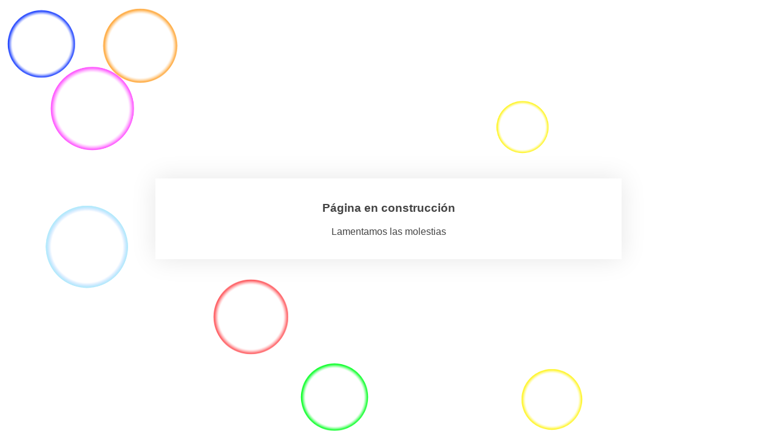

--- FILE ---
content_type: text/html; charset=UTF-8
request_url: http://bruma.com.ar/categoria-producto/bolsos/
body_size: 721
content:
<!DOCTYPE html>
<html lang="es">
<head>
    <meta charset="UTF-8" />
    <title>Bruma Bags</title>
    <link rel="icon" href="https://bruma.com.ar/wp-content/uploads/2026/01/fav-bruma-100x100.png" sizes="32x32" />
<link rel="icon" href="https://bruma.com.ar/wp-content/uploads/2026/01/fav-bruma.png" sizes="192x192" />
<link rel="apple-touch-icon" href="https://bruma.com.ar/wp-content/uploads/2026/01/fav-bruma.png" />
<meta name="msapplication-TileImage" content="https://bruma.com.ar/wp-content/uploads/2026/01/fav-bruma.png" />
    <meta name="viewport" content="width=device-width, maximum-scale=1, initial-scale=1, minimum-scale=1">
    <meta name="description" content="Diseño, Confección y Venta de Carteras y Accesorios. Venta por Mayor y Menor."/>
    <meta http-equiv="X-UA-Compatible" content="" />
    <meta property="og:site_name" content="Bruma Bags - Diseño, Confección y Venta de Carteras y Accesorios. Venta por Mayor y Menor."/>
    <meta property="og:title" content="Bruma Bags"/>
    <meta property="og:type" content="Maintenance"/>
    <meta property="og:url" content="http://bruma.com.ar"/>
    <meta property="og:description" content="Diseño, Confección y Venta de Carteras y Accesorios. Venta por Mayor y Menor."/>
        <link rel="profile" href="http://gmpg.org/xfn/11" />
    <link rel="pingback" href="http://bruma.com.ar/xmlrpc.php" />
    <link rel="stylesheet" type="text/css" href="http://bruma.com.ar/wp-content/plugins/mantenimiento-web/frontal-fx/css/burbujas.css" media="all"/>
    <script src="http://bruma.com.ar/wp-content/plugins/mantenimiento-web/frontal-fx/js/matter.0.18.min.js"></script>
    <script src="http://bruma.com.ar/wp-content/plugins/mantenimiento-web/frontal-fx/js/jquery-1.7.1.min.js"></script>
    <script>
        var url = "http://bruma.com.ar/wp-content/plugins/mantenimiento-web/frontal-fx";
    </script>
    <script src="http://bruma.com.ar/wp-content/plugins/mantenimiento-web/frontal-fx/js/burbujas.js"></script>
    </head>
<body>
    <div id="cdp-texto">
        <h3>Página en construcción</h3>
<p>Lamentamos las molestias</p>    </div>
</div>
</body>
</html>

--- FILE ---
content_type: text/javascript
request_url: http://bruma.com.ar/wp-content/plugins/mantenimiento-web/frontal-fx/js/matter.0.18.min.js
body_size: 24996
content:
/*!
 * matter-js 0.18.0 by @liabru
 * http://brm.io/matter-js/
 * License MIT
 */
!function(e,t){"object"==typeof exports&&"object"==typeof module?module.exports=t():"function"==typeof define&&define.amd?define("Matter",[],t):"object"==typeof exports?exports.Matter=t():e.Matter=t()}(this,(function(){return function(e){var t={};function n(i){if(t[i])return t[i].exports;var o=t[i]={i:i,l:!1,exports:{}};return e[i].call(o.exports,o,o.exports,n),o.l=!0,o.exports}return n.m=e,n.c=t,n.d=function(e,t,i){n.o(e,t)||Object.defineProperty(e,t,{enumerable:!0,get:i})},n.r=function(e){"undefined"!=typeof Symbol&&Symbol.toStringTag&&Object.defineProperty(e,Symbol.toStringTag,{value:"Module"}),Object.defineProperty(e,"__esModule",{value:!0})},n.t=function(e,t){if(1&t&&(e=n(e)),8&t)return e;if(4&t&&"object"==typeof e&&e&&e.__esModule)return e;var i=Object.create(null);if(n.r(i),Object.defineProperty(i,"default",{enumerable:!0,value:e}),2&t&&"string"!=typeof e)for(var o in e)n.d(i,o,function(t){return e[t]}.bind(null,o));return i},n.n=function(e){var t=e&&e.__esModule?function(){return e.default}:function(){return e};return n.d(t,"a",t),t},n.o=function(e,t){return Object.prototype.hasOwnProperty.call(e,t)},n.p="",n(n.s=21)}([function(e,t){var n={};e.exports=n,function(){n._nextId=0,n._seed=0,n._nowStartTime=+new Date,n._warnedOnce={},n._decomp=null,n.extend=function(e,t){var i,o;"boolean"==typeof t?(i=2,o=t):(i=1,o=!0);for(var r=i;r<arguments.length;r++){var a=arguments[r];if(a)for(var s in a)o&&a[s]&&a[s].constructor===Object?e[s]&&e[s].constructor!==Object?e[s]=a[s]:(e[s]=e[s]||{},n.extend(e[s],o,a[s])):e[s]=a[s]}return e},n.clone=function(e,t){return n.extend({},t,e)},n.keys=function(e){if(Object.keys)return Object.keys(e);var t=[];for(var n in e)t.push(n);return t},n.values=function(e){var t=[];if(Object.keys){for(var n=Object.keys(e),i=0;i<n.length;i++)t.push(e[n[i]]);return t}for(var o in e)t.push(e[o]);return t},n.get=function(e,t,n,i){t=t.split(".").slice(n,i);for(var o=0;o<t.length;o+=1)e=e[t[o]];return e},n.set=function(e,t,i,o,r){var a=t.split(".").slice(o,r);return n.get(e,t,0,-1)[a[a.length-1]]=i,i},n.shuffle=function(e){for(var t=e.length-1;t>0;t--){var i=Math.floor(n.random()*(t+1)),o=e[t];e[t]=e[i],e[i]=o}return e},n.choose=function(e){return e[Math.floor(n.random()*e.length)]},n.isElement=function(e){return"undefined"!=typeof HTMLElement?e instanceof HTMLElement:!!(e&&e.nodeType&&e.nodeName)},n.isArray=function(e){return"[object Array]"===Object.prototype.toString.call(e)},n.isFunction=function(e){return"function"==typeof e},n.isPlainObject=function(e){return"object"==typeof e&&e.constructor===Object},n.isString=function(e){return"[object String]"===toString.call(e)},n.clamp=function(e,t,n){return e<t?t:e>n?n:e},n.sign=function(e){return e<0?-1:1},n.now=function(){if("undefined"!=typeof window&&window.performance){if(window.performance.now)return window.performance.now();if(window.performance.webkitNow)return window.performance.webkitNow()}return Date.now?Date.now():new Date-n._nowStartTime},n.random=function(t,n){return n=void 0!==n?n:1,(t=void 0!==t?t:0)+e()*(n-t)};var e=function(){return n._seed=(9301*n._seed+49297)%233280,n._seed/233280};n.colorToNumber=function(e){return 3==(e=e.replace("#","")).length&&(e=e.charAt(0)+e.charAt(0)+e.charAt(1)+e.charAt(1)+e.charAt(2)+e.charAt(2)),parseInt(e,16)},n.logLevel=1,n.log=function(){console&&n.logLevel>0&&n.logLevel<=3&&console.log.apply(console,["matter-js:"].concat(Array.prototype.slice.call(arguments)))},n.info=function(){console&&n.logLevel>0&&n.logLevel<=2&&console.info.apply(console,["matter-js:"].concat(Array.prototype.slice.call(arguments)))},n.warn=function(){console&&n.logLevel>0&&n.logLevel<=3&&console.warn.apply(console,["matter-js:"].concat(Array.prototype.slice.call(arguments)))},n.warnOnce=function(){var e=Array.prototype.slice.call(arguments).join(" ");n._warnedOnce[e]||(n.warn(e),n._warnedOnce[e]=!0)},n.deprecated=function(e,t,i){e[t]=n.chain((function(){n.warnOnce("🔅 deprecated 🔅",i)}),e[t])},n.nextId=function(){return n._nextId++},n.indexOf=function(e,t){if(e.indexOf)return e.indexOf(t);for(var n=0;n<e.length;n++)if(e[n]===t)return n;return-1},n.map=function(e,t){if(e.map)return e.map(t);for(var n=[],i=0;i<e.length;i+=1)n.push(t(e[i]));return n},n.topologicalSort=function(e){var t=[],i=[],o=[];for(var r in e)i[r]||o[r]||n._topologicalSort(r,i,o,e,t);return t},n._topologicalSort=function(e,t,i,o,r){var a=o[e]||[];i[e]=!0;for(var s=0;s<a.length;s+=1){var l=a[s];i[l]||(t[l]||n._topologicalSort(l,t,i,o,r))}i[e]=!1,t[e]=!0,r.push(e)},n.chain=function(){for(var e=[],t=0;t<arguments.length;t+=1){var n=arguments[t];n._chained?e.push.apply(e,n._chained):e.push(n)}var i=function(){for(var t,n=new Array(arguments.length),i=0,o=arguments.length;i<o;i++)n[i]=arguments[i];for(i=0;i<e.length;i+=1){var r=e[i].apply(t,n);void 0!==r&&(t=r)}return t};return i._chained=e,i},n.chainPathBefore=function(e,t,i){return n.set(e,t,n.chain(i,n.get(e,t)))},n.chainPathAfter=function(e,t,i){return n.set(e,t,n.chain(n.get(e,t),i))},n.setDecomp=function(e){n._decomp=e},n.getDecomp=function(){var e=n._decomp;try{e||"undefined"==typeof window||(e=window.decomp),e||"undefined"==typeof global||(e=global.decomp)}catch(t){e=null}return e}}()},function(e,t){var n={};e.exports=n,n.create=function(e){var t={min:{x:0,y:0},max:{x:0,y:0}};return e&&n.update(t,e),t},n.update=function(e,t,n){e.min.x=1/0,e.max.x=-1/0,e.min.y=1/0,e.max.y=-1/0;for(var i=0;i<t.length;i++){var o=t[i];o.x>e.max.x&&(e.max.x=o.x),o.x<e.min.x&&(e.min.x=o.x),o.y>e.max.y&&(e.max.y=o.y),o.y<e.min.y&&(e.min.y=o.y)}n&&(n.x>0?e.max.x+=n.x:e.min.x+=n.x,n.y>0?e.max.y+=n.y:e.min.y+=n.y)},n.contains=function(e,t){return t.x>=e.min.x&&t.x<=e.max.x&&t.y>=e.min.y&&t.y<=e.max.y},n.overlaps=function(e,t){return e.min.x<=t.max.x&&e.max.x>=t.min.x&&e.max.y>=t.min.y&&e.min.y<=t.max.y},n.translate=function(e,t){e.min.x+=t.x,e.max.x+=t.x,e.min.y+=t.y,e.max.y+=t.y},n.shift=function(e,t){var n=e.max.x-e.min.x,i=e.max.y-e.min.y;e.min.x=t.x,e.max.x=t.x+n,e.min.y=t.y,e.max.y=t.y+i}},function(e,t){var n={};e.exports=n,n.create=function(e,t){return{x:e||0,y:t||0}},n.clone=function(e){return{x:e.x,y:e.y}},n.magnitude=function(e){return Math.sqrt(e.x*e.x+e.y*e.y)},n.magnitudeSquared=function(e){return e.x*e.x+e.y*e.y},n.rotate=function(e,t,n){var i=Math.cos(t),o=Math.sin(t);n||(n={});var r=e.x*i-e.y*o;return n.y=e.x*o+e.y*i,n.x=r,n},n.rotateAbout=function(e,t,n,i){var o=Math.cos(t),r=Math.sin(t);i||(i={});var a=n.x+((e.x-n.x)*o-(e.y-n.y)*r);return i.y=n.y+((e.x-n.x)*r+(e.y-n.y)*o),i.x=a,i},n.normalise=function(e){var t=n.magnitude(e);return 0===t?{x:0,y:0}:{x:e.x/t,y:e.y/t}},n.dot=function(e,t){return e.x*t.x+e.y*t.y},n.cross=function(e,t){return e.x*t.y-e.y*t.x},n.cross3=function(e,t,n){return(t.x-e.x)*(n.y-e.y)-(t.y-e.y)*(n.x-e.x)},n.add=function(e,t,n){return n||(n={}),n.x=e.x+t.x,n.y=e.y+t.y,n},n.sub=function(e,t,n){return n||(n={}),n.x=e.x-t.x,n.y=e.y-t.y,n},n.mult=function(e,t){return{x:e.x*t,y:e.y*t}},n.div=function(e,t){return{x:e.x/t,y:e.y/t}},n.perp=function(e,t){return{x:(t=!0===t?-1:1)*-e.y,y:t*e.x}},n.neg=function(e){return{x:-e.x,y:-e.y}},n.angle=function(e,t){return Math.atan2(t.y-e.y,t.x-e.x)},n._temp=[n.create(),n.create(),n.create(),n.create(),n.create(),n.create()]},function(e,t,n){var i={};e.exports=i;var o=n(2),r=n(0);i.create=function(e,t){for(var n=[],i=0;i<e.length;i++){var o=e[i],r={x:o.x,y:o.y,index:i,body:t,isInternal:!1};n.push(r)}return n},i.fromPath=function(e,t){var n=[];return e.replace(/L?\s*([-\d.e]+)[\s,]*([-\d.e]+)*/gi,(function(e,t,i){n.push({x:parseFloat(t),y:parseFloat(i)})})),i.create(n,t)},i.centre=function(e){for(var t,n,r,a=i.area(e,!0),s={x:0,y:0},l=0;l<e.length;l++)r=(l+1)%e.length,t=o.cross(e[l],e[r]),n=o.mult(o.add(e[l],e[r]),t),s=o.add(s,n);return o.div(s,6*a)},i.mean=function(e){for(var t={x:0,y:0},n=0;n<e.length;n++)t.x+=e[n].x,t.y+=e[n].y;return o.div(t,e.length)},i.area=function(e,t){for(var n=0,i=e.length-1,o=0;o<e.length;o++)n+=(e[i].x-e[o].x)*(e[i].y+e[o].y),i=o;return t?n/2:Math.abs(n)/2},i.inertia=function(e,t){for(var n,i,r=0,a=0,s=e,l=0;l<s.length;l++)i=(l+1)%s.length,r+=(n=Math.abs(o.cross(s[i],s[l])))*(o.dot(s[i],s[i])+o.dot(s[i],s[l])+o.dot(s[l],s[l])),a+=n;return t/6*(r/a)},i.translate=function(e,t,n){n=void 0!==n?n:1;var i,o=e.length,r=t.x*n,a=t.y*n;for(i=0;i<o;i++)e[i].x+=r,e[i].y+=a;return e},i.rotate=function(e,t,n){if(0!==t){var i,o,r,a,s=Math.cos(t),l=Math.sin(t),c=n.x,u=n.y,d=e.length;for(a=0;a<d;a++)o=(i=e[a]).x-c,r=i.y-u,i.x=c+(o*s-r*l),i.y=u+(o*l+r*s);return e}},i.contains=function(e,t){for(var n,i=t.x,o=t.y,r=e.length,a=e[r-1],s=0;s<r;s++){if(n=e[s],(i-a.x)*(n.y-a.y)+(o-a.y)*(a.x-n.x)>0)return!1;a=n}return!0},i.scale=function(e,t,n,r){if(1===t&&1===n)return e;var a,s;r=r||i.centre(e);for(var l=0;l<e.length;l++)a=e[l],s=o.sub(a,r),e[l].x=r.x+s.x*t,e[l].y=r.y+s.y*n;return e},i.chamfer=function(e,t,n,i,a){t="number"==typeof t?[t]:t||[8],n=void 0!==n?n:-1,i=i||2,a=a||14;for(var s=[],l=0;l<e.length;l++){var c=e[l-1>=0?l-1:e.length-1],u=e[l],d=e[(l+1)%e.length],p=t[l<t.length?l:t.length-1];if(0!==p){var f=o.normalise({x:u.y-c.y,y:c.x-u.x}),v=o.normalise({x:d.y-u.y,y:u.x-d.x}),y=Math.sqrt(2*Math.pow(p,2)),m=o.mult(r.clone(f),p),g=o.normalise(o.mult(o.add(f,v),.5)),x=o.sub(u,o.mult(g,y)),h=n;-1===n&&(h=1.75*Math.pow(p,.32)),(h=r.clamp(h,i,a))%2==1&&(h+=1);for(var b=Math.acos(o.dot(f,v))/h,S=0;S<h;S++)s.push(o.add(o.rotate(m,b*S),x))}else s.push(u)}return s},i.clockwiseSort=function(e){var t=i.mean(e);return e.sort((function(e,n){return o.angle(t,e)-o.angle(t,n)})),e},i.isConvex=function(e){var t,n,i,o,r=0,a=e.length;if(a<3)return null;for(t=0;t<a;t++)if(i=(t+2)%a,o=(e[n=(t+1)%a].x-e[t].x)*(e[i].y-e[n].y),(o-=(e[n].y-e[t].y)*(e[i].x-e[n].x))<0?r|=1:o>0&&(r|=2),3===r)return!1;return 0!==r||null},i.hull=function(e){var t,n,i=[],r=[];for((e=e.slice(0)).sort((function(e,t){var n=e.x-t.x;return 0!==n?n:e.y-t.y})),n=0;n<e.length;n+=1){for(t=e[n];r.length>=2&&o.cross3(r[r.length-2],r[r.length-1],t)<=0;)r.pop();r.push(t)}for(n=e.length-1;n>=0;n-=1){for(t=e[n];i.length>=2&&o.cross3(i[i.length-2],i[i.length-1],t)<=0;)i.pop();i.push(t)}return i.pop(),r.pop(),i.concat(r)}},function(e,t,n){var i={};e.exports=i;var o=n(0);i.on=function(e,t,n){for(var i,o=t.split(" "),r=0;r<o.length;r++)i=o[r],e.events=e.events||{},e.events[i]=e.events[i]||[],e.events[i].push(n);return n},i.off=function(e,t,n){if(t){"function"==typeof t&&(n=t,t=o.keys(e.events).join(" "));for(var i=t.split(" "),r=0;r<i.length;r++){var a=e.events[i[r]],s=[];if(n&&a)for(var l=0;l<a.length;l++)a[l]!==n&&s.push(a[l]);e.events[i[r]]=s}}else e.events={}},i.trigger=function(e,t,n){var i,r,a,s,l=e.events;if(l&&o.keys(l).length>0){n||(n={}),i=t.split(" ");for(var c=0;c<i.length;c++)if(a=l[r=i[c]]){(s=o.clone(n,!1)).name=r,s.source=e;for(var u=0;u<a.length;u++)a[u].apply(e,[s])}}}},function(e,t,n){var i={};e.exports=i;var o=n(4),r=n(0),a=n(1),s=n(6);i.create=function(e){return r.extend({id:r.nextId(),type:"composite",parent:null,isModified:!1,bodies:[],constraints:[],composites:[],label:"Composite",plugin:{},cache:{allBodies:null,allConstraints:null,allComposites:null}},e)},i.setModified=function(e,t,n,o){if(e.isModified=t,t&&e.cache&&(e.cache.allBodies=null,e.cache.allConstraints=null,e.cache.allComposites=null),n&&e.parent&&i.setModified(e.parent,t,n,o),o)for(var r=0;r<e.composites.length;r++){var a=e.composites[r];i.setModified(a,t,n,o)}},i.add=function(e,t){var n=[].concat(t);o.trigger(e,"beforeAdd",{object:t});for(var a=0;a<n.length;a++){var s=n[a];switch(s.type){case"body":if(s.parent!==s){r.warn("Composite.add: skipped adding a compound body part (you must add its parent instead)");break}i.addBody(e,s);break;case"constraint":i.addConstraint(e,s);break;case"composite":i.addComposite(e,s);break;case"mouseConstraint":i.addConstraint(e,s.constraint)}}return o.trigger(e,"afterAdd",{object:t}),e},i.remove=function(e,t,n){var r=[].concat(t);o.trigger(e,"beforeRemove",{object:t});for(var a=0;a<r.length;a++){var s=r[a];switch(s.type){case"body":i.removeBody(e,s,n);break;case"constraint":i.removeConstraint(e,s,n);break;case"composite":i.removeComposite(e,s,n);break;case"mouseConstraint":i.removeConstraint(e,s.constraint)}}return o.trigger(e,"afterRemove",{object:t}),e},i.addComposite=function(e,t){return e.composites.push(t),t.parent=e,i.setModified(e,!0,!0,!1),e},i.removeComposite=function(e,t,n){var o=r.indexOf(e.composites,t);if(-1!==o&&i.removeCompositeAt(e,o),n)for(var a=0;a<e.composites.length;a++)i.removeComposite(e.composites[a],t,!0);return e},i.removeCompositeAt=function(e,t){return e.composites.splice(t,1),i.setModified(e,!0,!0,!1),e},i.addBody=function(e,t){return e.bodies.push(t),i.setModified(e,!0,!0,!1),e},i.removeBody=function(e,t,n){var o=r.indexOf(e.bodies,t);if(-1!==o&&i.removeBodyAt(e,o),n)for(var a=0;a<e.composites.length;a++)i.removeBody(e.composites[a],t,!0);return e},i.removeBodyAt=function(e,t){return e.bodies.splice(t,1),i.setModified(e,!0,!0,!1),e},i.addConstraint=function(e,t){return e.constraints.push(t),i.setModified(e,!0,!0,!1),e},i.removeConstraint=function(e,t,n){var o=r.indexOf(e.constraints,t);if(-1!==o&&i.removeConstraintAt(e,o),n)for(var a=0;a<e.composites.length;a++)i.removeConstraint(e.composites[a],t,!0);return e},i.removeConstraintAt=function(e,t){return e.constraints.splice(t,1),i.setModified(e,!0,!0,!1),e},i.clear=function(e,t,n){if(n)for(var o=0;o<e.composites.length;o++)i.clear(e.composites[o],t,!0);return t?e.bodies=e.bodies.filter((function(e){return e.isStatic})):e.bodies.length=0,e.constraints.length=0,e.composites.length=0,i.setModified(e,!0,!0,!1),e},i.allBodies=function(e){if(e.cache&&e.cache.allBodies)return e.cache.allBodies;for(var t=[].concat(e.bodies),n=0;n<e.composites.length;n++)t=t.concat(i.allBodies(e.composites[n]));return e.cache&&(e.cache.allBodies=t),t},i.allConstraints=function(e){if(e.cache&&e.cache.allConstraints)return e.cache.allConstraints;for(var t=[].concat(e.constraints),n=0;n<e.composites.length;n++)t=t.concat(i.allConstraints(e.composites[n]));return e.cache&&(e.cache.allConstraints=t),t},i.allComposites=function(e){if(e.cache&&e.cache.allComposites)return e.cache.allComposites;for(var t=[].concat(e.composites),n=0;n<e.composites.length;n++)t=t.concat(i.allComposites(e.composites[n]));return e.cache&&(e.cache.allComposites=t),t},i.get=function(e,t,n){var o,r;switch(n){case"body":o=i.allBodies(e);break;case"constraint":o=i.allConstraints(e);break;case"composite":o=i.allComposites(e).concat(e)}return o?0===(r=o.filter((function(e){return e.id.toString()===t.toString()}))).length?null:r[0]:null},i.move=function(e,t,n){return i.remove(e,t),i.add(n,t),e},i.rebase=function(e){for(var t=i.allBodies(e).concat(i.allConstraints(e)).concat(i.allComposites(e)),n=0;n<t.length;n++)t[n].id=r.nextId();return e},i.translate=function(e,t,n){for(var o=n?i.allBodies(e):e.bodies,r=0;r<o.length;r++)s.translate(o[r],t);return e},i.rotate=function(e,t,n,o){for(var r=Math.cos(t),a=Math.sin(t),l=o?i.allBodies(e):e.bodies,c=0;c<l.length;c++){var u=l[c],d=u.position.x-n.x,p=u.position.y-n.y;s.setPosition(u,{x:n.x+(d*r-p*a),y:n.y+(d*a+p*r)}),s.rotate(u,t)}return e},i.scale=function(e,t,n,o,r){for(var a=r?i.allBodies(e):e.bodies,l=0;l<a.length;l++){var c=a[l],u=c.position.x-o.x,d=c.position.y-o.y;s.setPosition(c,{x:o.x+u*t,y:o.y+d*n}),s.scale(c,t,n)}return e},i.bounds=function(e){for(var t=i.allBodies(e),n=[],o=0;o<t.length;o+=1){var r=t[o];n.push(r.bounds.min,r.bounds.max)}return a.create(n)}},function(e,t,n){var i={};e.exports=i;var o=n(3),r=n(2),a=n(7),s=(n(16),n(0)),l=n(1),c=n(11);!function(){i._inertiaScale=4,i._nextCollidingGroupId=1,i._nextNonCollidingGroupId=-1,i._nextCategory=1,i.create=function(t){var n={id:s.nextId(),type:"body",label:"Body",parts:[],plugin:{},angle:0,vertices:o.fromPath("L 0 0 L 40 0 L 40 40 L 0 40"),position:{x:0,y:0},force:{x:0,y:0},torque:0,positionImpulse:{x:0,y:0},constraintImpulse:{x:0,y:0,angle:0},totalContacts:0,speed:0,angularSpeed:0,velocity:{x:0,y:0},angularVelocity:0,isSensor:!1,isStatic:!1,isSleeping:!1,motion:0,sleepThreshold:60,density:.001,restitution:0,friction:.1,frictionStatic:.5,frictionAir:.01,collisionFilter:{category:1,mask:4294967295,group:0},slop:.05,timeScale:1,render:{visible:!0,opacity:1,strokeStyle:null,fillStyle:null,lineWidth:null,sprite:{xScale:1,yScale:1,xOffset:0,yOffset:0}},events:null,bounds:null,chamfer:null,circleRadius:0,positionPrev:null,anglePrev:0,parent:null,axes:null,area:0,mass:0,inertia:0,_original:null},i=s.extend(n,t);return e(i,t),i},i.nextGroup=function(e){return e?i._nextNonCollidingGroupId--:i._nextCollidingGroupId++},i.nextCategory=function(){return i._nextCategory=i._nextCategory<<1,i._nextCategory};var e=function(e,t){t=t||{},i.set(e,{bounds:e.bounds||l.create(e.vertices),positionPrev:e.positionPrev||r.clone(e.position),anglePrev:e.anglePrev||e.angle,vertices:e.vertices,parts:e.parts||[e],isStatic:e.isStatic,isSleeping:e.isSleeping,parent:e.parent||e}),o.rotate(e.vertices,e.angle,e.position),c.rotate(e.axes,e.angle),l.update(e.bounds,e.vertices,e.velocity),i.set(e,{axes:t.axes||e.axes,area:t.area||e.area,mass:t.mass||e.mass,inertia:t.inertia||e.inertia});var n=e.isStatic?"#14151f":s.choose(["#f19648","#f5d259","#f55a3c","#063e7b","#ececd1"]),a=e.isStatic?"#555":"#ccc",u=e.isStatic&&null===e.render.fillStyle?1:0;e.render.fillStyle=e.render.fillStyle||n,e.render.strokeStyle=e.render.strokeStyle||a,e.render.lineWidth=e.render.lineWidth||u,e.render.sprite.xOffset+=-(e.bounds.min.x-e.position.x)/(e.bounds.max.x-e.bounds.min.x),e.render.sprite.yOffset+=-(e.bounds.min.y-e.position.y)/(e.bounds.max.y-e.bounds.min.y)};i.set=function(e,t,n){var o;for(o in"string"==typeof t&&(o=t,(t={})[o]=n),t)if(Object.prototype.hasOwnProperty.call(t,o))switch(n=t[o],o){case"isStatic":i.setStatic(e,n);break;case"isSleeping":a.set(e,n);break;case"mass":i.setMass(e,n);break;case"density":i.setDensity(e,n);break;case"inertia":i.setInertia(e,n);break;case"vertices":i.setVertices(e,n);break;case"position":i.setPosition(e,n);break;case"angle":i.setAngle(e,n);break;case"velocity":i.setVelocity(e,n);break;case"angularVelocity":i.setAngularVelocity(e,n);break;case"parts":i.setParts(e,n);break;case"centre":i.setCentre(e,n);break;default:e[o]=n}},i.setStatic=function(e,t){for(var n=0;n<e.parts.length;n++){var i=e.parts[n];i.isStatic=t,t?(i._original={restitution:i.restitution,friction:i.friction,mass:i.mass,inertia:i.inertia,density:i.density,inverseMass:i.inverseMass,inverseInertia:i.inverseInertia},i.restitution=0,i.friction=1,i.mass=i.inertia=i.density=1/0,i.inverseMass=i.inverseInertia=0,i.positionPrev.x=i.position.x,i.positionPrev.y=i.position.y,i.anglePrev=i.angle,i.angularVelocity=0,i.speed=0,i.angularSpeed=0,i.motion=0):i._original&&(i.restitution=i._original.restitution,i.friction=i._original.friction,i.mass=i._original.mass,i.inertia=i._original.inertia,i.density=i._original.density,i.inverseMass=i._original.inverseMass,i.inverseInertia=i._original.inverseInertia,i._original=null)}},i.setMass=function(e,t){var n=e.inertia/(e.mass/6);e.inertia=n*(t/6),e.inverseInertia=1/e.inertia,e.mass=t,e.inverseMass=1/e.mass,e.density=e.mass/e.area},i.setDensity=function(e,t){i.setMass(e,t*e.area),e.density=t},i.setInertia=function(e,t){e.inertia=t,e.inverseInertia=1/e.inertia},i.setVertices=function(e,t){t[0].body===e?e.vertices=t:e.vertices=o.create(t,e),e.axes=c.fromVertices(e.vertices),e.area=o.area(e.vertices),i.setMass(e,e.density*e.area);var n=o.centre(e.vertices);o.translate(e.vertices,n,-1),i.setInertia(e,i._inertiaScale*o.inertia(e.vertices,e.mass)),o.translate(e.vertices,e.position),l.update(e.bounds,e.vertices,e.velocity)},i.setParts=function(e,t,n){var r;for(t=t.slice(0),e.parts.length=0,e.parts.push(e),e.parent=e,r=0;r<t.length;r++){var a=t[r];a!==e&&(a.parent=e,e.parts.push(a))}if(1!==e.parts.length){if(n=void 0===n||n){var s=[];for(r=0;r<t.length;r++)s=s.concat(t[r].vertices);o.clockwiseSort(s);var l=o.hull(s),c=o.centre(l);i.setVertices(e,l),o.translate(e.vertices,c)}var u=i._totalProperties(e);e.area=u.area,e.parent=e,e.position.x=u.centre.x,e.position.y=u.centre.y,e.positionPrev.x=u.centre.x,e.positionPrev.y=u.centre.y,i.setMass(e,u.mass),i.setInertia(e,u.inertia),i.setPosition(e,u.centre)}},i.setCentre=function(e,t,n){n?(e.positionPrev.x+=t.x,e.positionPrev.y+=t.y,e.position.x+=t.x,e.position.y+=t.y):(e.positionPrev.x=t.x-(e.position.x-e.positionPrev.x),e.positionPrev.y=t.y-(e.position.y-e.positionPrev.y),e.position.x=t.x,e.position.y=t.y)},i.setPosition=function(e,t){var n=r.sub(t,e.position);e.positionPrev.x+=n.x,e.positionPrev.y+=n.y;for(var i=0;i<e.parts.length;i++){var a=e.parts[i];a.position.x+=n.x,a.position.y+=n.y,o.translate(a.vertices,n),l.update(a.bounds,a.vertices,e.velocity)}},i.setAngle=function(e,t){var n=t-e.angle;e.anglePrev+=n;for(var i=0;i<e.parts.length;i++){var a=e.parts[i];a.angle+=n,o.rotate(a.vertices,n,e.position),c.rotate(a.axes,n),l.update(a.bounds,a.vertices,e.velocity),i>0&&r.rotateAbout(a.position,n,e.position,a.position)}},i.setVelocity=function(e,t){e.positionPrev.x=e.position.x-t.x,e.positionPrev.y=e.position.y-t.y,e.velocity.x=t.x,e.velocity.y=t.y,e.speed=r.magnitude(e.velocity)},i.setAngularVelocity=function(e,t){e.anglePrev=e.angle-t,e.angularVelocity=t,e.angularSpeed=Math.abs(e.angularVelocity)},i.translate=function(e,t){i.setPosition(e,r.add(e.position,t))},i.rotate=function(e,t,n){if(n){var o=Math.cos(t),r=Math.sin(t),a=e.position.x-n.x,s=e.position.y-n.y;i.setPosition(e,{x:n.x+(a*o-s*r),y:n.y+(a*r+s*o)}),i.setAngle(e,e.angle+t)}else i.setAngle(e,e.angle+t)},i.scale=function(e,t,n,r){var a=0,s=0;r=r||e.position;for(var u=0;u<e.parts.length;u++){var d=e.parts[u];o.scale(d.vertices,t,n,r),d.axes=c.fromVertices(d.vertices),d.area=o.area(d.vertices),i.setMass(d,e.density*d.area),o.translate(d.vertices,{x:-d.position.x,y:-d.position.y}),i.setInertia(d,i._inertiaScale*o.inertia(d.vertices,d.mass)),o.translate(d.vertices,{x:d.position.x,y:d.position.y}),u>0&&(a+=d.area,s+=d.inertia),d.position.x=r.x+(d.position.x-r.x)*t,d.position.y=r.y+(d.position.y-r.y)*n,l.update(d.bounds,d.vertices,e.velocity)}e.parts.length>1&&(e.area=a,e.isStatic||(i.setMass(e,e.density*a),i.setInertia(e,s))),e.circleRadius&&(t===n?e.circleRadius*=t:e.circleRadius=null)},i.update=function(e,t,n,i){var a=Math.pow(t*n*e.timeScale,2),s=1-e.frictionAir*n*e.timeScale,u=e.position.x-e.positionPrev.x,d=e.position.y-e.positionPrev.y;e.velocity.x=u*s*i+e.force.x/e.mass*a,e.velocity.y=d*s*i+e.force.y/e.mass*a,e.positionPrev.x=e.position.x,e.positionPrev.y=e.position.y,e.position.x+=e.velocity.x,e.position.y+=e.velocity.y,e.angularVelocity=(e.angle-e.anglePrev)*s*i+e.torque/e.inertia*a,e.anglePrev=e.angle,e.angle+=e.angularVelocity,e.speed=r.magnitude(e.velocity),e.angularSpeed=Math.abs(e.angularVelocity);for(var p=0;p<e.parts.length;p++){var f=e.parts[p];o.translate(f.vertices,e.velocity),p>0&&(f.position.x+=e.velocity.x,f.position.y+=e.velocity.y),0!==e.angularVelocity&&(o.rotate(f.vertices,e.angularVelocity,e.position),c.rotate(f.axes,e.angularVelocity),p>0&&r.rotateAbout(f.position,e.angularVelocity,e.position,f.position)),l.update(f.bounds,f.vertices,e.velocity)}},i.applyForce=function(e,t,n){e.force.x+=n.x,e.force.y+=n.y;var i=t.x-e.position.x,o=t.y-e.position.y;e.torque+=i*n.y-o*n.x},i._totalProperties=function(e){for(var t={mass:0,area:0,inertia:0,centre:{x:0,y:0}},n=1===e.parts.length?0:1;n<e.parts.length;n++){var i=e.parts[n],o=i.mass!==1/0?i.mass:1;t.mass+=o,t.area+=i.area,t.inertia+=i.inertia,t.centre=r.add(t.centre,r.mult(i.position,o))}return t.centre=r.div(t.centre,t.mass),t}}()},function(e,t,n){var i={};e.exports=i;var o=n(4);i._motionWakeThreshold=.18,i._motionSleepThreshold=.08,i._minBias=.9,i.update=function(e,t){for(var n=t*t*t,o=0;o<e.length;o++){var r=e[o],a=r.speed*r.speed+r.angularSpeed*r.angularSpeed;if(0===r.force.x&&0===r.force.y){var s=Math.min(r.motion,a),l=Math.max(r.motion,a);r.motion=i._minBias*s+(1-i._minBias)*l,r.sleepThreshold>0&&r.motion<i._motionSleepThreshold*n?(r.sleepCounter+=1,r.sleepCounter>=r.sleepThreshold&&i.set(r,!0)):r.sleepCounter>0&&(r.sleepCounter-=1)}else i.set(r,!1)}},i.afterCollisions=function(e,t){for(var n=t*t*t,o=0;o<e.length;o++){var r=e[o];if(r.isActive){var a=r.collision,s=a.bodyA.parent,l=a.bodyB.parent;if(!(s.isSleeping&&l.isSleeping||s.isStatic||l.isStatic)&&(s.isSleeping||l.isSleeping)){var c=s.isSleeping&&!s.isStatic?s:l,u=c===s?l:s;!c.isStatic&&u.motion>i._motionWakeThreshold*n&&i.set(c,!1)}}}},i.set=function(e,t){var n=e.isSleeping;t?(e.isSleeping=!0,e.sleepCounter=e.sleepThreshold,e.positionImpulse.x=0,e.positionImpulse.y=0,e.positionPrev.x=e.position.x,e.positionPrev.y=e.position.y,e.anglePrev=e.angle,e.speed=0,e.angularSpeed=0,e.motion=0,n||o.trigger(e,"sleepStart")):(e.isSleeping=!1,e.sleepCounter=0,n&&o.trigger(e,"sleepEnd"))}},function(e,t,n){var i={};e.exports=i;var o,r,a,s=n(3),l=n(9);o=[],r={overlap:0,axis:null},a={overlap:0,axis:null},i.create=function(e,t){return{pair:null,collided:!1,bodyA:e,bodyB:t,parentA:e.parent,parentB:t.parent,depth:0,normal:{x:0,y:0},tangent:{x:0,y:0},penetration:{x:0,y:0},supports:[]}},i.collides=function(e,t,n){if(i._overlapAxes(r,e.vertices,t.vertices,e.axes),r.overlap<=0)return null;if(i._overlapAxes(a,t.vertices,e.vertices,t.axes),a.overlap<=0)return null;var o,c,u=n&&n.table[l.id(e,t)];u?o=u.collision:((o=i.create(e,t)).collided=!0,o.bodyA=e.id<t.id?e:t,o.bodyB=e.id<t.id?t:e,o.parentA=o.bodyA.parent,o.parentB=o.bodyB.parent),e=o.bodyA,t=o.bodyB,c=r.overlap<a.overlap?r:a;var d=o.normal,p=o.supports,f=c.axis,v=f.x,y=f.y;v*(t.position.x-e.position.x)+y*(t.position.y-e.position.y)<0?(d.x=v,d.y=y):(d.x=-v,d.y=-y),o.tangent.x=-d.y,o.tangent.y=d.x,o.depth=c.overlap,o.penetration.x=d.x*o.depth,o.penetration.y=d.y*o.depth;var m=i._findSupports(e,t,d,1),g=0;if(s.contains(e.vertices,m[0])&&(p[g++]=m[0]),s.contains(e.vertices,m[1])&&(p[g++]=m[1]),g<2){var x=i._findSupports(t,e,d,-1);s.contains(t.vertices,x[0])&&(p[g++]=x[0]),g<2&&s.contains(t.vertices,x[1])&&(p[g++]=x[1])}return 0===g&&(p[g++]=m[0]),p.length=g,o},i._overlapAxes=function(e,t,n,i){var o,r,a,s,l,c,u=t.length,d=n.length,p=t[0].x,f=t[0].y,v=n[0].x,y=n[0].y,m=i.length,g=Number.MAX_VALUE,x=0;for(l=0;l<m;l++){var h=i[l],b=h.x,S=h.y,w=p*b+f*S,A=v*b+y*S,P=w,C=A;for(c=1;c<u;c+=1)(s=t[c].x*b+t[c].y*S)>P?P=s:s<w&&(w=s);for(c=1;c<d;c+=1)(s=n[c].x*b+n[c].y*S)>C?C=s:s<A&&(A=s);if((o=(r=P-A)<(a=C-w)?r:a)<g&&(g=o,x=l,o<=0))break}e.axis=i[x],e.overlap=g},i._projectToAxis=function(e,t,n){for(var i=t[0].x*n.x+t[0].y*n.y,o=i,r=1;r<t.length;r+=1){var a=t[r].x*n.x+t[r].y*n.y;a>o?o=a:a<i&&(i=a)}e.min=i,e.max=o},i._findSupports=function(e,t,n,i){var r,a,s,l,c,u=t.vertices,d=u.length,p=e.position.x,f=e.position.y,v=n.x*i,y=n.y*i,m=Number.MAX_VALUE;for(c=0;c<d;c+=1)(l=v*(p-(a=u[c]).x)+y*(f-a.y))<m&&(m=l,r=a);return m=v*(p-(s=u[(d+r.index-1)%d]).x)+y*(f-s.y),v*(p-(a=u[(r.index+1)%d]).x)+y*(f-a.y)<m?(o[0]=r,o[1]=a,o):(o[0]=r,o[1]=s,o)}},function(e,t,n){var i={};e.exports=i;var o=n(17);i.create=function(e,t){var n=e.bodyA,o=e.bodyB,r={id:i.id(n,o),bodyA:n,bodyB:o,collision:e,contacts:[],activeContacts:[],separation:0,isActive:!0,confirmedActive:!0,isSensor:n.isSensor||o.isSensor,timeCreated:t,timeUpdated:t,inverseMass:0,friction:0,frictionStatic:0,restitution:0,slop:0};return i.update(r,e,t),r},i.update=function(e,t,n){var i=e.contacts,r=t.supports,a=e.activeContacts,s=t.parentA,l=t.parentB,c=s.vertices.length;e.isActive=!0,e.timeUpdated=n,e.collision=t,e.separation=t.depth,e.inverseMass=s.inverseMass+l.inverseMass,e.friction=s.friction<l.friction?s.friction:l.friction,e.frictionStatic=s.frictionStatic>l.frictionStatic?s.frictionStatic:l.frictionStatic,e.restitution=s.restitution>l.restitution?s.restitution:l.restitution,e.slop=s.slop>l.slop?s.slop:l.slop,t.pair=e,a.length=0;for(var u=0;u<r.length;u++){var d=r[u],p=d.body===s?d.index:c+d.index,f=i[p];f?a.push(f):a.push(i[p]=o.create(d))}},i.setActive=function(e,t,n){t?(e.isActive=!0,e.timeUpdated=n):(e.isActive=!1,e.activeContacts.length=0)},i.id=function(e,t){return e.id<t.id?"A"+e.id+"B"+t.id:"A"+t.id+"B"+e.id}},function(e,t,n){var i={};e.exports=i;var o=n(3),r=n(2),a=n(7),s=n(1),l=n(11),c=n(0);i._warming=.4,i._torqueDampen=1,i._minLength=1e-6,i.create=function(e){var t=e;t.bodyA&&!t.pointA&&(t.pointA={x:0,y:0}),t.bodyB&&!t.pointB&&(t.pointB={x:0,y:0});var n=t.bodyA?r.add(t.bodyA.position,t.pointA):t.pointA,i=t.bodyB?r.add(t.bodyB.position,t.pointB):t.pointB,o=r.magnitude(r.sub(n,i));t.length=void 0!==t.length?t.length:o,t.id=t.id||c.nextId(),t.label=t.label||"Constraint",t.type="constraint",t.stiffness=t.stiffness||(t.length>0?1:.7),t.damping=t.damping||0,t.angularStiffness=t.angularStiffness||0,t.angleA=t.bodyA?t.bodyA.angle:t.angleA,t.angleB=t.bodyB?t.bodyB.angle:t.angleB,t.plugin={};var a={visible:!0,lineWidth:2,strokeStyle:"#ffffff",type:"line",anchors:!0};return 0===t.length&&t.stiffness>.1?(a.type="pin",a.anchors=!1):t.stiffness<.9&&(a.type="spring"),t.render=c.extend(a,t.render),t},i.preSolveAll=function(e){for(var t=0;t<e.length;t+=1){var n=e[t],i=n.constraintImpulse;n.isStatic||0===i.x&&0===i.y&&0===i.angle||(n.position.x+=i.x,n.position.y+=i.y,n.angle+=i.angle)}},i.solveAll=function(e,t){for(var n=0;n<e.length;n+=1){var o=e[n],r=!o.bodyA||o.bodyA&&o.bodyA.isStatic,a=!o.bodyB||o.bodyB&&o.bodyB.isStatic;(r||a)&&i.solve(e[n],t)}for(n=0;n<e.length;n+=1)r=!(o=e[n]).bodyA||o.bodyA&&o.bodyA.isStatic,a=!o.bodyB||o.bodyB&&o.bodyB.isStatic,r||a||i.solve(e[n],t)},i.solve=function(e,t){var n=e.bodyA,o=e.bodyB,a=e.pointA,s=e.pointB;if(n||o){n&&!n.isStatic&&(r.rotate(a,n.angle-e.angleA,a),e.angleA=n.angle),o&&!o.isStatic&&(r.rotate(s,o.angle-e.angleB,s),e.angleB=o.angle);var l=a,c=s;if(n&&(l=r.add(n.position,a)),o&&(c=r.add(o.position,s)),l&&c){var u=r.sub(l,c),d=r.magnitude(u);d<i._minLength&&(d=i._minLength);var p,f,v,y,m,g=(d-e.length)/d,x=e.stiffness<1?e.stiffness*t:e.stiffness,h=r.mult(u,g*x),b=(n?n.inverseMass:0)+(o?o.inverseMass:0),S=b+((n?n.inverseInertia:0)+(o?o.inverseInertia:0));if(e.damping){var w=r.create();v=r.div(u,d),m=r.sub(o&&r.sub(o.position,o.positionPrev)||w,n&&r.sub(n.position,n.positionPrev)||w),y=r.dot(v,m)}n&&!n.isStatic&&(f=n.inverseMass/b,n.constraintImpulse.x-=h.x*f,n.constraintImpulse.y-=h.y*f,n.position.x-=h.x*f,n.position.y-=h.y*f,e.damping&&(n.positionPrev.x-=e.damping*v.x*y*f,n.positionPrev.y-=e.damping*v.y*y*f),p=r.cross(a,h)/S*i._torqueDampen*n.inverseInertia*(1-e.angularStiffness),n.constraintImpulse.angle-=p,n.angle-=p),o&&!o.isStatic&&(f=o.inverseMass/b,o.constraintImpulse.x+=h.x*f,o.constraintImpulse.y+=h.y*f,o.position.x+=h.x*f,o.position.y+=h.y*f,e.damping&&(o.positionPrev.x+=e.damping*v.x*y*f,o.positionPrev.y+=e.damping*v.y*y*f),p=r.cross(s,h)/S*i._torqueDampen*o.inverseInertia*(1-e.angularStiffness),o.constraintImpulse.angle+=p,o.angle+=p)}}},i.postSolveAll=function(e){for(var t=0;t<e.length;t++){var n=e[t],c=n.constraintImpulse;if(!(n.isStatic||0===c.x&&0===c.y&&0===c.angle)){a.set(n,!1);for(var u=0;u<n.parts.length;u++){var d=n.parts[u];o.translate(d.vertices,c),u>0&&(d.position.x+=c.x,d.position.y+=c.y),0!==c.angle&&(o.rotate(d.vertices,c.angle,n.position),l.rotate(d.axes,c.angle),u>0&&r.rotateAbout(d.position,c.angle,n.position,d.position)),s.update(d.bounds,d.vertices,n.velocity)}c.angle*=i._warming,c.x*=i._warming,c.y*=i._warming}}},i.pointAWorld=function(e){return{x:(e.bodyA?e.bodyA.position.x:0)+e.pointA.x,y:(e.bodyA?e.bodyA.position.y:0)+e.pointA.y}},i.pointBWorld=function(e){return{x:(e.bodyB?e.bodyB.position.x:0)+e.pointB.x,y:(e.bodyB?e.bodyB.position.y:0)+e.pointB.y}}},function(e,t,n){var i={};e.exports=i;var o=n(2),r=n(0);i.fromVertices=function(e){for(var t={},n=0;n<e.length;n++){var i=(n+1)%e.length,a=o.normalise({x:e[i].y-e[n].y,y:e[n].x-e[i].x}),s=0===a.y?1/0:a.x/a.y;t[s=s.toFixed(3).toString()]=a}return r.values(t)},i.rotate=function(e,t){if(0!==t)for(var n=Math.cos(t),i=Math.sin(t),o=0;o<e.length;o++){var r,a=e[o];r=a.x*n-a.y*i,a.y=a.x*i+a.y*n,a.x=r}}},function(e,t,n){var i={};e.exports=i;var o=n(3),r=n(0),a=n(6),s=n(1),l=n(2);i.rectangle=function(e,t,n,i,s){s=s||{};var l={label:"Rectangle Body",position:{x:e,y:t},vertices:o.fromPath("L 0 0 L "+n+" 0 L "+n+" "+i+" L 0 "+i)};if(s.chamfer){var c=s.chamfer;l.vertices=o.chamfer(l.vertices,c.radius,c.quality,c.qualityMin,c.qualityMax),delete s.chamfer}return a.create(r.extend({},l,s))},i.trapezoid=function(e,t,n,i,s,l){l=l||{};var c,u=n*(s*=.5),d=u+(1-2*s)*n,p=d+u;c=s<.5?"L 0 0 L "+u+" "+-i+" L "+d+" "+-i+" L "+p+" 0":"L 0 0 L "+d+" "+-i+" L "+p+" 0";var f={label:"Trapezoid Body",position:{x:e,y:t},vertices:o.fromPath(c)};if(l.chamfer){var v=l.chamfer;f.vertices=o.chamfer(f.vertices,v.radius,v.quality,v.qualityMin,v.qualityMax),delete l.chamfer}return a.create(r.extend({},f,l))},i.circle=function(e,t,n,o,a){o=o||{};var s={label:"Circle Body",circleRadius:n};a=a||25;var l=Math.ceil(Math.max(10,Math.min(a,n)));return l%2==1&&(l+=1),i.polygon(e,t,l,n,r.extend({},s,o))},i.polygon=function(e,t,n,s,l){if(l=l||{},n<3)return i.circle(e,t,s,l);for(var c=2*Math.PI/n,u="",d=.5*c,p=0;p<n;p+=1){var f=d+p*c,v=Math.cos(f)*s,y=Math.sin(f)*s;u+="L "+v.toFixed(3)+" "+y.toFixed(3)+" "}var m={label:"Polygon Body",position:{x:e,y:t},vertices:o.fromPath(u)};if(l.chamfer){var g=l.chamfer;m.vertices=o.chamfer(m.vertices,g.radius,g.quality,g.qualityMin,g.qualityMax),delete l.chamfer}return a.create(r.extend({},m,l))},i.fromVertices=function(e,t,n,i,c,u,d,p){var f,v,y,m,g,x,h,b,S,w,A=r.getDecomp();for(f=Boolean(A&&A.quickDecomp),i=i||{},y=[],c=void 0!==c&&c,u=void 0!==u?u:.01,d=void 0!==d?d:10,p=void 0!==p?p:.01,r.isArray(n[0])||(n=[n]),S=0;S<n.length;S+=1)if(g=n[S],!(m=o.isConvex(g))&&!f&&r.warnOnce("Bodies.fromVertices: Install the 'poly-decomp' library and use Common.setDecomp or provide 'decomp' as a global to decompose concave vertices."),m||!f)g=m?o.clockwiseSort(g):o.hull(g),y.push({position:{x:e,y:t},vertices:g});else{var P=g.map((function(e){return[e.x,e.y]}));A.makeCCW(P),!1!==u&&A.removeCollinearPoints(P,u),!1!==p&&A.removeDuplicatePoints&&A.removeDuplicatePoints(P,p);var C=A.quickDecomp(P);for(x=0;x<C.length;x++){var M=C[x].map((function(e){return{x:e[0],y:e[1]}}));d>0&&o.area(M)<d||y.push({position:o.centre(M),vertices:M})}}for(x=0;x<y.length;x++)y[x]=a.create(r.extend(y[x],i));if(c)for(x=0;x<y.length;x++){var B=y[x];for(h=x+1;h<y.length;h++){var k=y[h];if(s.overlaps(B.bounds,k.bounds)){var _=B.vertices,I=k.vertices;for(b=0;b<B.vertices.length;b++)for(w=0;w<k.vertices.length;w++){var T=l.magnitudeSquared(l.sub(_[(b+1)%_.length],I[w])),R=l.magnitudeSquared(l.sub(_[b],I[(w+1)%I.length]));T<5&&R<5&&(_[b].isInternal=!0,I[w].isInternal=!0)}}}}return y.length>1?(v=a.create(r.extend({parts:y.slice(0)},i)),a.setPosition(v,{x:e,y:t}),v):y[0]}},function(e,t,n){var i={};e.exports=i;var o=n(0);i.create=function(e){var t={};return e||o.log("Mouse.create: element was undefined, defaulting to document.body","warn"),t.element=e||document.body,t.absolute={x:0,y:0},t.position={x:0,y:0},t.mousedownPosition={x:0,y:0},t.mouseupPosition={x:0,y:0},t.offset={x:0,y:0},t.scale={x:1,y:1},t.wheelDelta=0,t.button=-1,t.pixelRatio=parseInt(t.element.getAttribute("data-pixel-ratio"),10)||1,t.sourceEvents={mousemove:null,mousedown:null,mouseup:null,mousewheel:null},t.mousemove=function(e){var n=i._getRelativeMousePosition(e,t.element,t.pixelRatio);e.changedTouches&&(t.button=0,e.preventDefault()),t.absolute.x=n.x,t.absolute.y=n.y,t.position.x=t.absolute.x*t.scale.x+t.offset.x,t.position.y=t.absolute.y*t.scale.y+t.offset.y,t.sourceEvents.mousemove=e},t.mousedown=function(e){var n=i._getRelativeMousePosition(e,t.element,t.pixelRatio);e.changedTouches?(t.button=0,e.preventDefault()):t.button=e.button,t.absolute.x=n.x,t.absolute.y=n.y,t.position.x=t.absolute.x*t.scale.x+t.offset.x,t.position.y=t.absolute.y*t.scale.y+t.offset.y,t.mousedownPosition.x=t.position.x,t.mousedownPosition.y=t.position.y,t.sourceEvents.mousedown=e},t.mouseup=function(e){var n=i._getRelativeMousePosition(e,t.element,t.pixelRatio);e.changedTouches&&e.preventDefault(),t.button=-1,t.absolute.x=n.x,t.absolute.y=n.y,t.position.x=t.absolute.x*t.scale.x+t.offset.x,t.position.y=t.absolute.y*t.scale.y+t.offset.y,t.mouseupPosition.x=t.position.x,t.mouseupPosition.y=t.position.y,t.sourceEvents.mouseup=e},t.mousewheel=function(e){t.wheelDelta=Math.max(-1,Math.min(1,e.wheelDelta||-e.detail)),e.preventDefault()},i.setElement(t,t.element),t},i.setElement=function(e,t){e.element=t,t.addEventListener("mousemove",e.mousemove),t.addEventListener("mousedown",e.mousedown),t.addEventListener("mouseup",e.mouseup),t.addEventListener("mousewheel",e.mousewheel),t.addEventListener("DOMMouseScroll",e.mousewheel),t.addEventListener("touchmove",e.mousemove),t.addEventListener("touchstart",e.mousedown),t.addEventListener("touchend",e.mouseup)},i.clearSourceEvents=function(e){e.sourceEvents.mousemove=null,e.sourceEvents.mousedown=null,e.sourceEvents.mouseup=null,e.sourceEvents.mousewheel=null,e.wheelDelta=0},i.setOffset=function(e,t){e.offset.x=t.x,e.offset.y=t.y,e.position.x=e.absolute.x*e.scale.x+e.offset.x,e.position.y=e.absolute.y*e.scale.y+e.offset.y},i.setScale=function(e,t){e.scale.x=t.x,e.scale.y=t.y,e.position.x=e.absolute.x*e.scale.x+e.offset.x,e.position.y=e.absolute.y*e.scale.y+e.offset.y},i._getRelativeMousePosition=function(e,t,n){var i,o,r=t.getBoundingClientRect(),a=document.documentElement||document.body.parentNode||document.body,s=void 0!==window.pageXOffset?window.pageXOffset:a.scrollLeft,l=void 0!==window.pageYOffset?window.pageYOffset:a.scrollTop,c=e.changedTouches;return c?(i=c[0].pageX-r.left-s,o=c[0].pageY-r.top-l):(i=e.pageX-r.left-s,o=e.pageY-r.top-l),{x:i/(t.clientWidth/(t.width||t.clientWidth)*n),y:o/(t.clientHeight/(t.height||t.clientHeight)*n)}}},function(e,t,n){var i={};e.exports=i;var o=n(0),r=n(8);i.create=function(e){return o.extend({bodies:[],pairs:null},e)},i.setBodies=function(e,t){e.bodies=t.slice(0)},i.clear=function(e){e.bodies=[]},i.collisions=function(e){var t,n,o=[],a=e.pairs,s=e.bodies,l=s.length,c=i.canCollide,u=r.collides;for(s.sort(i._compareBoundsX),t=0;t<l;t++){var d=s[t],p=d.bounds,f=d.bounds.max.x,v=d.bounds.max.y,y=d.bounds.min.y,m=d.isStatic||d.isSleeping,g=d.parts.length,x=1===g;for(n=t+1;n<l;n++){var h=s[n];if((B=h.bounds).min.x>f)break;if(!(v<B.min.y||y>B.max.y)&&(!m||!h.isStatic&&!h.isSleeping)&&c(d.collisionFilter,h.collisionFilter)){var b=h.parts.length;if(x&&1===b)(C=u(d,h,a))&&o.push(C);else for(var S=b>1?1:0,w=g>1?1:0;w<g;w++)for(var A=d.parts[w],P=(p=A.bounds,S);P<b;P++){var C,M=h.parts[P],B=M.bounds;p.min.x>B.max.x||p.max.x<B.min.x||p.max.y<B.min.y||p.min.y>B.max.y||(C=u(A,M,a))&&o.push(C)}}}}return o},i.canCollide=function(e,t){return e.group===t.group&&0!==e.group?e.group>0:0!=(e.mask&t.category)&&0!=(t.mask&e.category)},i._compareBoundsX=function(e,t){return e.bounds.min.x-t.bounds.min.x}},function(e,t,n){var i={};e.exports=i;var o=n(0);i._registry={},i.register=function(e){if(i.isPlugin(e)||o.warn("Plugin.register:",i.toString(e),"does not implement all required fields."),e.name in i._registry){var t=i._registry[e.name],n=i.versionParse(e.version).number,r=i.versionParse(t.version).number;n>r?(o.warn("Plugin.register:",i.toString(t),"was upgraded to",i.toString(e)),i._registry[e.name]=e):n<r?o.warn("Plugin.register:",i.toString(t),"can not be downgraded to",i.toString(e)):e!==t&&o.warn("Plugin.register:",i.toString(e),"is already registered to different plugin object")}else i._registry[e.name]=e;return e},i.resolve=function(e){return i._registry[i.dependencyParse(e).name]},i.toString=function(e){return"string"==typeof e?e:(e.name||"anonymous")+"@"+(e.version||e.range||"0.0.0")},i.isPlugin=function(e){return e&&e.name&&e.version&&e.install},i.isUsed=function(e,t){return e.used.indexOf(t)>-1},i.isFor=function(e,t){var n=e.for&&i.dependencyParse(e.for);return!e.for||t.name===n.name&&i.versionSatisfies(t.version,n.range)},i.use=function(e,t){if(e.uses=(e.uses||[]).concat(t||[]),0!==e.uses.length){for(var n=i.dependencies(e),r=o.topologicalSort(n),a=[],s=0;s<r.length;s+=1)if(r[s]!==e.name){var l=i.resolve(r[s]);l?i.isUsed(e,l.name)||(i.isFor(l,e)||(o.warn("Plugin.use:",i.toString(l),"is for",l.for,"but installed on",i.toString(e)+"."),l._warned=!0),l.install?l.install(e):(o.warn("Plugin.use:",i.toString(l),"does not specify an install function."),l._warned=!0),l._warned?(a.push("🔶 "+i.toString(l)),delete l._warned):a.push("✅ "+i.toString(l)),e.used.push(l.name)):a.push("❌ "+r[s])}a.length>0&&o.info(a.join("  "))}else o.warn("Plugin.use:",i.toString(e),"does not specify any dependencies to install.")},i.dependencies=function(e,t){var n=i.dependencyParse(e),r=n.name;if(!(r in(t=t||{}))){e=i.resolve(e)||e,t[r]=o.map(e.uses||[],(function(t){i.isPlugin(t)&&i.register(t);var r=i.dependencyParse(t),a=i.resolve(t);return a&&!i.versionSatisfies(a.version,r.range)?(o.warn("Plugin.dependencies:",i.toString(a),"does not satisfy",i.toString(r),"used by",i.toString(n)+"."),a._warned=!0,e._warned=!0):a||(o.warn("Plugin.dependencies:",i.toString(t),"used by",i.toString(n),"could not be resolved."),e._warned=!0),r.name}));for(var a=0;a<t[r].length;a+=1)i.dependencies(t[r][a],t);return t}},i.dependencyParse=function(e){return o.isString(e)?(/^[\w-]+(@(\*|[\^~]?\d+\.\d+\.\d+(-[0-9A-Za-z-+]+)?))?$/.test(e)||o.warn("Plugin.dependencyParse:",e,"is not a valid dependency string."),{name:e.split("@")[0],range:e.split("@")[1]||"*"}):{name:e.name,range:e.range||e.version}},i.versionParse=function(e){var t=/^(\*)|(\^|~|>=|>)?\s*((\d+)\.(\d+)\.(\d+))(-[0-9A-Za-z-+]+)?$/;t.test(e)||o.warn("Plugin.versionParse:",e,"is not a valid version or range.");var n=t.exec(e),i=Number(n[4]),r=Number(n[5]),a=Number(n[6]);return{isRange:Boolean(n[1]||n[2]),version:n[3],range:e,operator:n[1]||n[2]||"",major:i,minor:r,patch:a,parts:[i,r,a],prerelease:n[7],number:1e8*i+1e4*r+a}},i.versionSatisfies=function(e,t){t=t||"*";var n=i.versionParse(t),o=i.versionParse(e);if(n.isRange){if("*"===n.operator||"*"===e)return!0;if(">"===n.operator)return o.number>n.number;if(">="===n.operator)return o.number>=n.number;if("~"===n.operator)return o.major===n.major&&o.minor===n.minor&&o.patch>=n.patch;if("^"===n.operator)return n.major>0?o.major===n.major&&o.number>=n.number:n.minor>0?o.minor===n.minor&&o.patch>=n.patch:o.patch===n.patch}return e===t||"*"===e}},function(e,t,n){var i={};e.exports=i;var o=n(0),r=n(5),a=n(1),s=n(4),l=n(2),c=n(13);!function(){var e,t;"undefined"!=typeof window&&(e=window.requestAnimationFrame||window.webkitRequestAnimationFrame||window.mozRequestAnimationFrame||window.msRequestAnimationFrame||function(e){window.setTimeout((function(){e(o.now())}),1e3/60)},t=window.cancelAnimationFrame||window.mozCancelAnimationFrame||window.webkitCancelAnimationFrame||window.msCancelAnimationFrame),i._goodFps=30,i._goodDelta=1e3/60,i.create=function(e){var t={controller:i,engine:null,element:null,canvas:null,mouse:null,frameRequestId:null,timing:{historySize:60,delta:0,deltaHistory:[],lastTime:0,lastTimestamp:0,lastElapsed:0,timestampElapsed:0,timestampElapsedHistory:[],engineDeltaHistory:[],engineElapsedHistory:[],elapsedHistory:[]},options:{width:800,height:600,pixelRatio:1,background:"#14151f",wireframeBackground:"#14151f",hasBounds:!!e.bounds,enabled:!0,wireframes:!0,showSleeping:!0,showDebug:!1,showStats:!1,showPerformance:!1,showBounds:!1,showVelocity:!1,showCollisions:!1,showSeparations:!1,showAxes:!1,showPositions:!1,showAngleIndicator:!1,showIds:!1,showVertexNumbers:!1,showConvexHulls:!1,showInternalEdges:!1,showMousePosition:!1}},n=o.extend(t,e);return n.canvas&&(n.canvas.width=n.options.width||n.canvas.width,n.canvas.height=n.options.height||n.canvas.height),n.mouse=e.mouse,n.engine=e.engine,n.canvas=n.canvas||d(n.options.width,n.options.height),n.context=n.canvas.getContext("2d"),n.textures={},n.bounds=n.bounds||{min:{x:0,y:0},max:{x:n.canvas.width,y:n.canvas.height}},n.options.showBroadphase=!1,1!==n.options.pixelRatio&&i.setPixelRatio(n,n.options.pixelRatio),o.isElement(n.element)?n.element.appendChild(n.canvas):n.canvas.parentNode||o.log("Render.create: options.element was undefined, render.canvas was created but not appended","warn"),n},i.run=function(t){!function o(r){t.frameRequestId=e(o),n(t,r),i.world(t,r),(t.options.showStats||t.options.showDebug)&&i.stats(t,t.context,r),(t.options.showPerformance||t.options.showDebug)&&i.performance(t,t.context,r)}()},i.stop=function(e){t(e.frameRequestId)},i.setPixelRatio=function(e,t){var n=e.options,i=e.canvas;"auto"===t&&(t=p(i)),n.pixelRatio=t,i.setAttribute("data-pixel-ratio",t),i.width=n.width*t,i.height=n.height*t,i.style.width=n.width+"px",i.style.height=n.height+"px"},i.lookAt=function(e,t,n,i){i=void 0===i||i,t=o.isArray(t)?t:[t],n=n||{x:0,y:0};for(var r={min:{x:1/0,y:1/0},max:{x:-1/0,y:-1/0}},a=0;a<t.length;a+=1){var s=t[a],l=s.bounds?s.bounds.min:s.min||s.position||s,u=s.bounds?s.bounds.max:s.max||s.position||s;l&&u&&(l.x<r.min.x&&(r.min.x=l.x),u.x>r.max.x&&(r.max.x=u.x),l.y<r.min.y&&(r.min.y=l.y),u.y>r.max.y&&(r.max.y=u.y))}var d=r.max.x-r.min.x+2*n.x,p=r.max.y-r.min.y+2*n.y,f=e.canvas.height,v=e.canvas.width/f,y=d/p,m=1,g=1;y>v?g=y/v:m=v/y,e.options.hasBounds=!0,e.bounds.min.x=r.min.x,e.bounds.max.x=r.min.x+d*m,e.bounds.min.y=r.min.y,e.bounds.max.y=r.min.y+p*g,i&&(e.bounds.min.x+=.5*d-d*m*.5,e.bounds.max.x+=.5*d-d*m*.5,e.bounds.min.y+=.5*p-p*g*.5,e.bounds.max.y+=.5*p-p*g*.5),e.bounds.min.x-=n.x,e.bounds.max.x-=n.x,e.bounds.min.y-=n.y,e.bounds.max.y-=n.y,e.mouse&&(c.setScale(e.mouse,{x:(e.bounds.max.x-e.bounds.min.x)/e.canvas.width,y:(e.bounds.max.y-e.bounds.min.y)/e.canvas.height}),c.setOffset(e.mouse,e.bounds.min))},i.startViewTransform=function(e){var t=e.bounds.max.x-e.bounds.min.x,n=e.bounds.max.y-e.bounds.min.y,i=t/e.options.width,o=n/e.options.height;e.context.setTransform(e.options.pixelRatio/i,0,0,e.options.pixelRatio/o,0,0),e.context.translate(-e.bounds.min.x,-e.bounds.min.y)},i.endViewTransform=function(e){e.context.setTransform(e.options.pixelRatio,0,0,e.options.pixelRatio,0,0)},i.world=function(e,t){var n,u=o.now(),d=e.engine,p=d.world,f=e.canvas,y=e.context,m=e.options,g=e.timing,x=r.allBodies(p),h=r.allConstraints(p),b=m.wireframes?m.wireframeBackground:m.background,S=[],w=[],A={timestamp:d.timing.timestamp};if(s.trigger(e,"beforeRender",A),e.currentBackground!==b&&v(e,b),y.globalCompositeOperation="source-in",y.fillStyle="transparent",y.fillRect(0,0,f.width,f.height),y.globalCompositeOperation="source-over",m.hasBounds){for(n=0;n<x.length;n++){var P=x[n];a.overlaps(P.bounds,e.bounds)&&S.push(P)}for(n=0;n<h.length;n++){var C=h[n],M=C.bodyA,B=C.bodyB,k=C.pointA,_=C.pointB;M&&(k=l.add(M.position,C.pointA)),B&&(_=l.add(B.position,C.pointB)),k&&_&&((a.contains(e.bounds,k)||a.contains(e.bounds,_))&&w.push(C))}i.startViewTransform(e),e.mouse&&(c.setScale(e.mouse,{x:(e.bounds.max.x-e.bounds.min.x)/e.options.width,y:(e.bounds.max.y-e.bounds.min.y)/e.options.height}),c.setOffset(e.mouse,e.bounds.min))}else w=h,S=x,1!==e.options.pixelRatio&&e.context.setTransform(e.options.pixelRatio,0,0,e.options.pixelRatio,0,0);!m.wireframes||d.enableSleeping&&m.showSleeping?i.bodies(e,S,y):(m.showConvexHulls&&i.bodyConvexHulls(e,S,y),i.bodyWireframes(e,S,y)),m.showBounds&&i.bodyBounds(e,S,y),(m.showAxes||m.showAngleIndicator)&&i.bodyAxes(e,S,y),m.showPositions&&i.bodyPositions(e,S,y),m.showVelocity&&i.bodyVelocity(e,S,y),m.showIds&&i.bodyIds(e,S,y),m.showSeparations&&i.separations(e,d.pairs.list,y),m.showCollisions&&i.collisions(e,d.pairs.list,y),m.showVertexNumbers&&i.vertexNumbers(e,S,y),m.showMousePosition&&i.mousePosition(e,e.mouse,y),i.constraints(w,y),m.hasBounds&&i.endViewTransform(e),s.trigger(e,"afterRender",A),g.lastElapsed=o.now()-u},i.stats=function(e,t,n){for(var i=e.engine,o=i.world,a=r.allBodies(o),s=0,l=0,c=0;c<a.length;c+=1)s+=a[c].parts.length;var u={Part:s,Body:a.length,Cons:r.allConstraints(o).length,Comp:r.allComposites(o).length,Pair:i.pairs.list.length};for(var d in t.fillStyle="#0e0f19",t.fillRect(l,0,302.5,44),t.font="12px Arial",t.textBaseline="top",t.textAlign="right",u){var p=u[d];t.fillStyle="#aaa",t.fillText(d,l+55,8),t.fillStyle="#eee",t.fillText(p,l+55,26),l+=55}},i.performance=function(e,t){var n=e.engine,o=e.timing,r=o.deltaHistory,a=o.elapsedHistory,s=o.timestampElapsedHistory,l=o.engineDeltaHistory,c=o.engineElapsedHistory,d=n.timing.lastDelta,p=u(r),f=u(a),v=u(l),y=u(c),m=u(s)/p||0,g=1e3/p||0;t.fillStyle="#0e0f19",t.fillRect(0,50,370,34),i.status(t,10,69,60,4,r.length,Math.round(g)+" fps",g/i._goodFps,(function(e){return r[e]/p-1})),i.status(t,82,69,60,4,l.length,d.toFixed(2)+" dt",i._goodDelta/d,(function(e){return l[e]/v-1})),i.status(t,154,69,60,4,c.length,y.toFixed(2)+" ut",1-y/i._goodFps,(function(e){return c[e]/y-1})),i.status(t,226,69,60,4,a.length,f.toFixed(2)+" rt",1-f/i._goodFps,(function(e){return a[e]/f-1})),i.status(t,298,69,60,4,s.length,m.toFixed(2)+" x",m*m*m,(function(e){return(s[e]/r[e]/m||0)-1}))},i.status=function(e,t,n,i,r,a,s,l,c){e.strokeStyle="#888",e.fillStyle="#444",e.lineWidth=1,e.fillRect(t,n+7,i,1),e.beginPath(),e.moveTo(t,n+7-r*o.clamp(.4*c(0),-2,2));for(var u=0;u<i;u+=1)e.lineTo(t+u,n+7-(u<a?r*o.clamp(.4*c(u),-2,2):0));e.stroke(),e.fillStyle="hsl("+o.clamp(25+95*l,0,120)+",100%,60%)",e.fillRect(t,n-7,4,4),e.font="12px Arial",e.textBaseline="middle",e.textAlign="right",e.fillStyle="#eee",e.fillText(s,t+i,n-5)},i.constraints=function(e,t){for(var n=t,i=0;i<e.length;i++){var r=e[i];if(r.render.visible&&r.pointA&&r.pointB){var a,s,c=r.bodyA,u=r.bodyB;if(a=c?l.add(c.position,r.pointA):r.pointA,"pin"===r.render.type)n.beginPath(),n.arc(a.x,a.y,3,0,2*Math.PI),n.closePath();else{if(s=u?l.add(u.position,r.pointB):r.pointB,n.beginPath(),n.moveTo(a.x,a.y),"spring"===r.render.type)for(var d,p=l.sub(s,a),f=l.perp(l.normalise(p)),v=Math.ceil(o.clamp(r.length/5,12,20)),y=1;y<v;y+=1)d=y%2==0?1:-1,n.lineTo(a.x+p.x*(y/v)+f.x*d*4,a.y+p.y*(y/v)+f.y*d*4);n.lineTo(s.x,s.y)}r.render.lineWidth&&(n.lineWidth=r.render.lineWidth,n.strokeStyle=r.render.strokeStyle,n.stroke()),r.render.anchors&&(n.fillStyle=r.render.strokeStyle,n.beginPath(),n.arc(a.x,a.y,3,0,2*Math.PI),n.arc(s.x,s.y,3,0,2*Math.PI),n.closePath(),n.fill())}}},i.bodies=function(e,t,n){var i,o,r,a,s=n,l=(e.engine,e.options),c=l.showInternalEdges||!l.wireframes;for(r=0;r<t.length;r++)if((i=t[r]).render.visible)for(a=i.parts.length>1?1:0;a<i.parts.length;a++)if((o=i.parts[a]).render.visible){if(l.showSleeping&&i.isSleeping?s.globalAlpha=.5*o.render.opacity:1!==o.render.opacity&&(s.globalAlpha=o.render.opacity),o.render.sprite&&o.render.sprite.texture&&!l.wireframes){var u=o.render.sprite,d=f(e,u.texture);s.translate(o.position.x,o.position.y),s.rotate(o.angle),s.drawImage(d,d.width*-u.xOffset*u.xScale,d.height*-u.yOffset*u.yScale,d.width*u.xScale,d.height*u.yScale),s.rotate(-o.angle),s.translate(-o.position.x,-o.position.y)}else{if(o.circleRadius)s.beginPath(),s.arc(o.position.x,o.position.y,o.circleRadius,0,2*Math.PI);else{s.beginPath(),s.moveTo(o.vertices[0].x,o.vertices[0].y);for(var p=1;p<o.vertices.length;p++)!o.vertices[p-1].isInternal||c?s.lineTo(o.vertices[p].x,o.vertices[p].y):s.moveTo(o.vertices[p].x,o.vertices[p].y),o.vertices[p].isInternal&&!c&&s.moveTo(o.vertices[(p+1)%o.vertices.length].x,o.vertices[(p+1)%o.vertices.length].y);s.lineTo(o.vertices[0].x,o.vertices[0].y),s.closePath()}l.wireframes?(s.lineWidth=1,s.strokeStyle="#bbb",s.stroke()):(s.fillStyle=o.render.fillStyle,o.render.lineWidth&&(s.lineWidth=o.render.lineWidth,s.strokeStyle=o.render.strokeStyle,s.stroke()),s.fill())}s.globalAlpha=1}},i.bodyWireframes=function(e,t,n){var i,o,r,a,s,l=n,c=e.options.showInternalEdges;for(l.beginPath(),r=0;r<t.length;r++)if((i=t[r]).render.visible)for(s=i.parts.length>1?1:0;s<i.parts.length;s++){for(o=i.parts[s],l.moveTo(o.vertices[0].x,o.vertices[0].y),a=1;a<o.vertices.length;a++)!o.vertices[a-1].isInternal||c?l.lineTo(o.vertices[a].x,o.vertices[a].y):l.moveTo(o.vertices[a].x,o.vertices[a].y),o.vertices[a].isInternal&&!c&&l.moveTo(o.vertices[(a+1)%o.vertices.length].x,o.vertices[(a+1)%o.vertices.length].y);l.lineTo(o.vertices[0].x,o.vertices[0].y)}l.lineWidth=1,l.strokeStyle="#bbb",l.stroke()},i.bodyConvexHulls=function(e,t,n){var i,o,r,a=n;for(a.beginPath(),o=0;o<t.length;o++)if((i=t[o]).render.visible&&1!==i.parts.length){for(a.moveTo(i.vertices[0].x,i.vertices[0].y),r=1;r<i.vertices.length;r++)a.lineTo(i.vertices[r].x,i.vertices[r].y);a.lineTo(i.vertices[0].x,i.vertices[0].y)}a.lineWidth=1,a.strokeStyle="rgba(255,255,255,0.2)",a.stroke()},i.vertexNumbers=function(e,t,n){var i,o,r,a=n;for(i=0;i<t.length;i++){var s=t[i].parts;for(r=s.length>1?1:0;r<s.length;r++){var l=s[r];for(o=0;o<l.vertices.length;o++)a.fillStyle="rgba(255,255,255,0.2)",a.fillText(i+"_"+o,l.position.x+.8*(l.vertices[o].x-l.position.x),l.position.y+.8*(l.vertices[o].y-l.position.y))}}},i.mousePosition=function(e,t,n){var i=n;i.fillStyle="rgba(255,255,255,0.8)",i.fillText(t.position.x+"  "+t.position.y,t.position.x+5,t.position.y-5)},i.bodyBounds=function(e,t,n){var i=n,o=(e.engine,e.options);i.beginPath();for(var r=0;r<t.length;r++){if(t[r].render.visible)for(var a=t[r].parts,s=a.length>1?1:0;s<a.length;s++){var l=a[s];i.rect(l.bounds.min.x,l.bounds.min.y,l.bounds.max.x-l.bounds.min.x,l.bounds.max.y-l.bounds.min.y)}}o.wireframes?i.strokeStyle="rgba(255,255,255,0.08)":i.strokeStyle="rgba(0,0,0,0.1)",i.lineWidth=1,i.stroke()},i.bodyAxes=function(e,t,n){var i,o,r,a,s=n,l=(e.engine,e.options);for(s.beginPath(),o=0;o<t.length;o++){var c=t[o],u=c.parts;if(c.render.visible)if(l.showAxes)for(r=u.length>1?1:0;r<u.length;r++)for(i=u[r],a=0;a<i.axes.length;a++){var d=i.axes[a];s.moveTo(i.position.x,i.position.y),s.lineTo(i.position.x+20*d.x,i.position.y+20*d.y)}else for(r=u.length>1?1:0;r<u.length;r++)for(i=u[r],a=0;a<i.axes.length;a++)s.moveTo(i.position.x,i.position.y),s.lineTo((i.vertices[0].x+i.vertices[i.vertices.length-1].x)/2,(i.vertices[0].y+i.vertices[i.vertices.length-1].y)/2)}l.wireframes?(s.strokeStyle="indianred",s.lineWidth=1):(s.strokeStyle="rgba(255, 255, 255, 0.4)",s.globalCompositeOperation="overlay",s.lineWidth=2),s.stroke(),s.globalCompositeOperation="source-over"},i.bodyPositions=function(e,t,n){var i,o,r,a,s=n,l=(e.engine,e.options);for(s.beginPath(),r=0;r<t.length;r++)if((i=t[r]).render.visible)for(a=0;a<i.parts.length;a++)o=i.parts[a],s.arc(o.position.x,o.position.y,3,0,2*Math.PI,!1),s.closePath();for(l.wireframes?s.fillStyle="indianred":s.fillStyle="rgba(0,0,0,0.5)",s.fill(),s.beginPath(),r=0;r<t.length;r++)(i=t[r]).render.visible&&(s.arc(i.positionPrev.x,i.positionPrev.y,2,0,2*Math.PI,!1),s.closePath());s.fillStyle="rgba(255,165,0,0.8)",s.fill()},i.bodyVelocity=function(e,t,n){var i=n;i.beginPath();for(var o=0;o<t.length;o++){var r=t[o];r.render.visible&&(i.moveTo(r.position.x,r.position.y),i.lineTo(r.position.x+2*(r.position.x-r.positionPrev.x),r.position.y+2*(r.position.y-r.positionPrev.y)))}i.lineWidth=3,i.strokeStyle="cornflowerblue",i.stroke()},i.bodyIds=function(e,t,n){var i,o,r=n;for(i=0;i<t.length;i++)if(t[i].render.visible){var a=t[i].parts;for(o=a.length>1?1:0;o<a.length;o++){var s=a[o];r.font="12px Arial",r.fillStyle="rgba(255,255,255,0.5)",r.fillText(s.id,s.position.x+10,s.position.y-10)}}},i.collisions=function(e,t,n){var i,o,r,a,s=n,l=e.options;for(s.beginPath(),r=0;r<t.length;r++)if((i=t[r]).isActive)for(o=i.collision,a=0;a<i.activeContacts.length;a++){var c=i.activeContacts[a].vertex;s.rect(c.x-1.5,c.y-1.5,3.5,3.5)}for(l.wireframes?s.fillStyle="rgba(255,255,255,0.7)":s.fillStyle="orange",s.fill(),s.beginPath(),r=0;r<t.length;r++)if((i=t[r]).isActive&&(o=i.collision,i.activeContacts.length>0)){var u=i.activeContacts[0].vertex.x,d=i.activeContacts[0].vertex.y;2===i.activeContacts.length&&(u=(i.activeContacts[0].vertex.x+i.activeContacts[1].vertex.x)/2,d=(i.activeContacts[0].vertex.y+i.activeContacts[1].vertex.y)/2),o.bodyB===o.supports[0].body||!0===o.bodyA.isStatic?s.moveTo(u-8*o.normal.x,d-8*o.normal.y):s.moveTo(u+8*o.normal.x,d+8*o.normal.y),s.lineTo(u,d)}l.wireframes?s.strokeStyle="rgba(255,165,0,0.7)":s.strokeStyle="orange",s.lineWidth=1,s.stroke()},i.separations=function(e,t,n){var i,o,r,a,s,l=n,c=e.options;for(l.beginPath(),s=0;s<t.length;s++)if((i=t[s]).isActive){r=(o=i.collision).bodyA;var u=1;(a=o.bodyB).isStatic||r.isStatic||(u=.5),a.isStatic&&(u=0),l.moveTo(a.position.x,a.position.y),l.lineTo(a.position.x-o.penetration.x*u,a.position.y-o.penetration.y*u),u=1,a.isStatic||r.isStatic||(u=.5),r.isStatic&&(u=0),l.moveTo(r.position.x,r.position.y),l.lineTo(r.position.x+o.penetration.x*u,r.position.y+o.penetration.y*u)}c.wireframes?l.strokeStyle="rgba(255,165,0,0.5)":l.strokeStyle="orange",l.stroke()},i.inspector=function(e,t){e.engine;var n,i=e.selected,o=e.render,r=o.options;if(r.hasBounds){var a=o.bounds.max.x-o.bounds.min.x,s=o.bounds.max.y-o.bounds.min.y,l=a/o.options.width,c=s/o.options.height;t.scale(1/l,1/c),t.translate(-o.bounds.min.x,-o.bounds.min.y)}for(var u=0;u<i.length;u++){var d=i[u].data;switch(t.translate(.5,.5),t.lineWidth=1,t.strokeStyle="rgba(255,165,0,0.9)",t.setLineDash([1,2]),d.type){case"body":n=d.bounds,t.beginPath(),t.rect(Math.floor(n.min.x-3),Math.floor(n.min.y-3),Math.floor(n.max.x-n.min.x+6),Math.floor(n.max.y-n.min.y+6)),t.closePath(),t.stroke();break;case"constraint":var p=d.pointA;d.bodyA&&(p=d.pointB),t.beginPath(),t.arc(p.x,p.y,10,0,2*Math.PI),t.closePath(),t.stroke()}t.setLineDash([]),t.translate(-.5,-.5)}null!==e.selectStart&&(t.translate(.5,.5),t.lineWidth=1,t.strokeStyle="rgba(255,165,0,0.6)",t.fillStyle="rgba(255,165,0,0.1)",n=e.selectBounds,t.beginPath(),t.rect(Math.floor(n.min.x),Math.floor(n.min.y),Math.floor(n.max.x-n.min.x),Math.floor(n.max.y-n.min.y)),t.closePath(),t.stroke(),t.fill(),t.translate(-.5,-.5)),r.hasBounds&&t.setTransform(1,0,0,1,0,0)};var n=function(e,t){var n=e.engine,o=e.timing,r=o.historySize,a=n.timing.timestamp;o.delta=t-o.lastTime||i._goodDelta,o.lastTime=t,o.timestampElapsed=a-o.lastTimestamp||0,o.lastTimestamp=a,o.deltaHistory.unshift(o.delta),o.deltaHistory.length=Math.min(o.deltaHistory.length,r),o.engineDeltaHistory.unshift(n.timing.lastDelta),o.engineDeltaHistory.length=Math.min(o.engineDeltaHistory.length,r),o.timestampElapsedHistory.unshift(o.timestampElapsed),o.timestampElapsedHistory.length=Math.min(o.timestampElapsedHistory.length,r),o.engineElapsedHistory.unshift(n.timing.lastElapsed),o.engineElapsedHistory.length=Math.min(o.engineElapsedHistory.length,r),o.elapsedHistory.unshift(o.lastElapsed),o.elapsedHistory.length=Math.min(o.elapsedHistory.length,r)},u=function(e){for(var t=0,n=0;n<e.length;n+=1)t+=e[n];return t/e.length||0},d=function(e,t){var n=document.createElement("canvas");return n.width=e,n.height=t,n.oncontextmenu=function(){return!1},n.onselectstart=function(){return!1},n},p=function(e){var t=e.getContext("2d");return(window.devicePixelRatio||1)/(t.webkitBackingStorePixelRatio||t.mozBackingStorePixelRatio||t.msBackingStorePixelRatio||t.oBackingStorePixelRatio||t.backingStorePixelRatio||1)},f=function(e,t){var n=e.textures[t];return n||((n=e.textures[t]=new Image).src=t,n)},v=function(e,t){var n=t;/(jpg|gif|png)$/.test(t)&&(n="url("+t+")"),e.canvas.style.background=n,e.canvas.style.backgroundSize="contain",e.currentBackground=t}}()},function(e,t){var n={};e.exports=n,n.create=function(e){return{vertex:e,normalImpulse:0,tangentImpulse:0}}},function(e,t,n){var i={};e.exports=i;var o=n(7),r=n(19),a=n(14),s=n(20),l=n(4),c=n(5),u=n(10),d=n(0),p=n(6);i.create=function(e){e=e||{};var t=d.extend({positionIterations:6,velocityIterations:4,constraintIterations:2,enableSleeping:!1,events:[],plugin:{},gravity:{x:0,y:1,scale:.001},timing:{timestamp:0,timeScale:1,lastDelta:0,lastElapsed:0}},e);return t.world=e.world||c.create({label:"World"}),t.pairs=e.pairs||s.create(),t.detector=e.detector||a.create(),t.grid={buckets:[]},t.world.gravity=t.gravity,t.broadphase=t.grid,t.metrics={},t},i.update=function(e,t,n){var p=d.now();t=t||1e3/60,n=n||1;var f,v=e.world,y=e.detector,m=e.pairs,g=e.timing,x=g.timestamp;g.timestamp+=t*g.timeScale,g.lastDelta=t*g.timeScale;var h={timestamp:g.timestamp};l.trigger(e,"beforeUpdate",h);var b=c.allBodies(v),S=c.allConstraints(v);for(v.isModified&&a.setBodies(y,b),v.isModified&&c.setModified(v,!1,!1,!0),e.enableSleeping&&o.update(b,g.timeScale),i._bodiesApplyGravity(b,e.gravity),i._bodiesUpdate(b,t,g.timeScale,n,v.bounds),u.preSolveAll(b),f=0;f<e.constraintIterations;f++)u.solveAll(S,g.timeScale);u.postSolveAll(b),y.pairs=e.pairs;var w=a.collisions(y);for(s.update(m,w,x),e.enableSleeping&&o.afterCollisions(m.list,g.timeScale),m.collisionStart.length>0&&l.trigger(e,"collisionStart",{pairs:m.collisionStart}),r.preSolvePosition(m.list),f=0;f<e.positionIterations;f++)r.solvePosition(m.list,g.timeScale);for(r.postSolvePosition(b),u.preSolveAll(b),f=0;f<e.constraintIterations;f++)u.solveAll(S,g.timeScale);for(u.postSolveAll(b),r.preSolveVelocity(m.list),f=0;f<e.velocityIterations;f++)r.solveVelocity(m.list,g.timeScale);return m.collisionActive.length>0&&l.trigger(e,"collisionActive",{pairs:m.collisionActive}),m.collisionEnd.length>0&&l.trigger(e,"collisionEnd",{pairs:m.collisionEnd}),i._bodiesClearForces(b),l.trigger(e,"afterUpdate",h),e.timing.lastElapsed=d.now()-p,e},i.merge=function(e,t){if(d.extend(e,t),t.world){e.world=t.world,i.clear(e);for(var n=c.allBodies(e.world),r=0;r<n.length;r++){var a=n[r];o.set(a,!1),a.id=d.nextId()}}},i.clear=function(e){s.clear(e.pairs),a.clear(e.detector)},i._bodiesClearForces=function(e){for(var t=0;t<e.length;t++){var n=e[t];n.force.x=0,n.force.y=0,n.torque=0}},i._bodiesApplyGravity=function(e,t){var n=void 0!==t.scale?t.scale:.001;if((0!==t.x||0!==t.y)&&0!==n)for(var i=0;i<e.length;i++){var o=e[i];o.isStatic||o.isSleeping||(o.force.y+=o.mass*t.y*n,o.force.x+=o.mass*t.x*n)}},i._bodiesUpdate=function(e,t,n,i,o){for(var r=0;r<e.length;r++){var a=e[r];a.isStatic||a.isSleeping||p.update(a,t,n,i)}}},function(e,t,n){var i={};e.exports=i;var o=n(3),r=n(1);i._restingThresh=4,i._restingThreshTangent=6,i._positionDampen=.9,i._positionWarming=.8,i._frictionNormalMultiplier=5,i.preSolvePosition=function(e){var t,n,i,o=e.length;for(t=0;t<o;t++)(n=e[t]).isActive&&(i=n.activeContacts.length,n.collision.parentA.totalContacts+=i,n.collision.parentB.totalContacts+=i)},i.solvePosition=function(e,t){var n,o,r,a,s,l,c,u,d=i._positionDampen,p=e.length;for(n=0;n<p;n++)(o=e[n]).isActive&&!o.isSensor&&(a=(r=o.collision).parentA,s=r.parentB,l=r.normal,o.separation=l.x*(s.positionImpulse.x+r.penetration.x-a.positionImpulse.x)+l.y*(s.positionImpulse.y+r.penetration.y-a.positionImpulse.y));for(n=0;n<p;n++)(o=e[n]).isActive&&!o.isSensor&&(a=(r=o.collision).parentA,s=r.parentB,l=r.normal,u=(o.separation-o.slop)*t,(a.isStatic||s.isStatic)&&(u*=2),a.isStatic||a.isSleeping||(c=d/a.totalContacts,a.positionImpulse.x+=l.x*u*c,a.positionImpulse.y+=l.y*u*c),s.isStatic||s.isSleeping||(c=d/s.totalContacts,s.positionImpulse.x-=l.x*u*c,s.positionImpulse.y-=l.y*u*c))},i.postSolvePosition=function(e){for(var t=i._positionWarming,n=e.length,a=o.translate,s=r.update,l=0;l<n;l++){var c=e[l],u=c.positionImpulse,d=u.x,p=u.y,f=c.velocity;if(c.totalContacts=0,0!==d||0!==p){for(var v=0;v<c.parts.length;v++){var y=c.parts[v];a(y.vertices,u),s(y.bounds,y.vertices,f),y.position.x+=d,y.position.y+=p}c.positionPrev.x+=d,c.positionPrev.y+=p,d*f.x+p*f.y<0?(u.x=0,u.y=0):(u.x*=t,u.y*=t)}}},i.preSolveVelocity=function(e){var t,n,i=e.length;for(t=0;t<i;t++){var o=e[t];if(o.isActive&&!o.isSensor){var r=o.activeContacts,a=r.length,s=o.collision,l=s.parentA,c=s.parentB,u=s.normal,d=s.tangent;for(n=0;n<a;n++){var p=r[n],f=p.vertex,v=p.normalImpulse,y=p.tangentImpulse;if(0!==v||0!==y){var m=u.x*v+d.x*y,g=u.y*v+d.y*y;l.isStatic||l.isSleeping||(l.positionPrev.x+=m*l.inverseMass,l.positionPrev.y+=g*l.inverseMass,l.anglePrev+=l.inverseInertia*((f.x-l.position.x)*g-(f.y-l.position.y)*m)),c.isStatic||c.isSleeping||(c.positionPrev.x-=m*c.inverseMass,c.positionPrev.y-=g*c.inverseMass,c.anglePrev-=c.inverseInertia*((f.x-c.position.x)*g-(f.y-c.position.y)*m))}}}}},i.solveVelocity=function(e,t){var n,o,r,a,s=t*t,l=i._restingThresh*s,c=i._frictionNormalMultiplier,u=i._restingThreshTangent*s,d=Number.MAX_VALUE,p=e.length;for(r=0;r<p;r++){var f=e[r];if(f.isActive&&!f.isSensor){var v=f.collision,y=v.parentA,m=v.parentB,g=y.velocity,x=m.velocity,h=v.normal.x,b=v.normal.y,S=v.tangent.x,w=v.tangent.y,A=f.activeContacts,P=A.length,C=1/P,M=y.inverseMass+m.inverseMass,B=f.friction*f.frictionStatic*c*s;for(g.x=y.position.x-y.positionPrev.x,g.y=y.position.y-y.positionPrev.y,x.x=m.position.x-m.positionPrev.x,x.y=m.position.y-m.positionPrev.y,y.angularVelocity=y.angle-y.anglePrev,m.angularVelocity=m.angle-m.anglePrev,a=0;a<P;a++){var k=A[a],_=k.vertex,I=_.x-y.position.x,T=_.y-y.position.y,R=_.x-m.position.x,E=_.y-m.position.y,V=g.x-T*y.angularVelocity,L=g.y+I*y.angularVelocity,O=V-(x.x-E*m.angularVelocity),D=L-(x.y+R*m.angularVelocity),F=h*O+b*D,H=S*O+w*D,j=f.separation+F,q=Math.min(j,1),W=(q=j<0?0:q)*B;H>W||-H>W?(o=H>0?H:-H,(n=f.friction*(H>0?1:-1)*s)<-o?n=-o:n>o&&(n=o)):(n=H,o=d);var G=I*b-T*h,N=R*b-E*h,U=C/(M+y.inverseInertia*G*G+m.inverseInertia*N*N),z=(1+f.restitution)*F*U;if(n*=U,F*F>l&&F<0)k.normalImpulse=0;else{var X=k.normalImpulse;k.normalImpulse+=z,k.normalImpulse=Math.min(k.normalImpulse,0),z=k.normalImpulse-X}if(H*H>u)k.tangentImpulse=0;else{var Q=k.tangentImpulse;k.tangentImpulse+=n,k.tangentImpulse<-o&&(k.tangentImpulse=-o),k.tangentImpulse>o&&(k.tangentImpulse=o),n=k.tangentImpulse-Q}var Y=h*z+S*n,Z=b*z+w*n;y.isStatic||y.isSleeping||(y.positionPrev.x+=Y*y.inverseMass,y.positionPrev.y+=Z*y.inverseMass,y.anglePrev+=(I*Z-T*Y)*y.inverseInertia),m.isStatic||m.isSleeping||(m.positionPrev.x-=Y*m.inverseMass,m.positionPrev.y-=Z*m.inverseMass,m.anglePrev-=(R*Z-E*Y)*m.inverseInertia)}}}}},function(e,t,n){var i={};e.exports=i;var o=n(9),r=n(0);i.create=function(e){return r.extend({table:{},list:[],collisionStart:[],collisionActive:[],collisionEnd:[]},e)},i.update=function(e,t,n){var i,r,a,s,l=e.list,c=l.length,u=e.table,d=t.length,p=e.collisionStart,f=e.collisionEnd,v=e.collisionActive;for(p.length=0,f.length=0,v.length=0,s=0;s<c;s++)l[s].confirmedActive=!1;for(s=0;s<d;s++)(a=(i=t[s]).pair)?(a.isActive?v.push(a):p.push(a),o.update(a,i,n),a.confirmedActive=!0):(u[(a=o.create(i,n)).id]=a,p.push(a),l.push(a));var y=[];for(c=l.length,s=0;s<c;s++)(a=l[s]).confirmedActive||(o.setActive(a,!1,n),f.push(a),a.collision.bodyA.isSleeping||a.collision.bodyB.isSleeping||y.push(s));for(s=0;s<y.length;s++)a=l[r=y[s]-s],l.splice(r,1),delete u[a.id]},i.clear=function(e){return e.table={},e.list.length=0,e.collisionStart.length=0,e.collisionActive.length=0,e.collisionEnd.length=0,e}},function(e,t,n){var i=e.exports=n(22);i.Axes=n(11),i.Bodies=n(12),i.Body=n(6),i.Bounds=n(1),i.Collision=n(8),i.Common=n(0),i.Composite=n(5),i.Composites=n(23),i.Constraint=n(10),i.Contact=n(17),i.Detector=n(14),i.Engine=n(18),i.Events=n(4),i.Grid=n(24),i.Mouse=n(13),i.MouseConstraint=n(25),i.Pair=n(9),i.Pairs=n(20),i.Plugin=n(15),i.Query=n(26),i.Render=n(16),i.Resolver=n(19),i.Runner=n(27),i.SAT=n(28),i.Sleeping=n(7),i.Svg=n(29),i.Vector=n(2),i.Vertices=n(3),i.World=n(30),i.Engine.run=i.Runner.run,i.Common.deprecated(i.Engine,"run","Engine.run ➤ use Matter.Runner.run(engine) instead")},function(e,t,n){var i={};e.exports=i;var o=n(15),r=n(0);i.name="matter-js",i.version="0.18.0",i.uses=[],i.used=[],i.use=function(){o.use(i,Array.prototype.slice.call(arguments))},i.before=function(e,t){return e=e.replace(/^Matter./,""),r.chainPathBefore(i,e,t)},i.after=function(e,t){return e=e.replace(/^Matter./,""),r.chainPathAfter(i,e,t)}},function(e,t,n){var i={};e.exports=i;var o=n(5),r=n(10),a=n(0),s=n(6),l=n(12),c=a.deprecated;i.stack=function(e,t,n,i,r,a,l){for(var c,u=o.create({label:"Stack"}),d=e,p=t,f=0,v=0;v<i;v++){for(var y=0,m=0;m<n;m++){var g=l(d,p,m,v,c,f);if(g){var x=g.bounds.max.y-g.bounds.min.y,h=g.bounds.max.x-g.bounds.min.x;x>y&&(y=x),s.translate(g,{x:.5*h,y:.5*x}),d=g.bounds.max.x+r,o.addBody(u,g),c=g,f+=1}else d+=r}p+=y+a,d=e}return u},i.chain=function(e,t,n,i,s,l){for(var c=e.bodies,u=1;u<c.length;u++){var d=c[u-1],p=c[u],f=d.bounds.max.y-d.bounds.min.y,v=d.bounds.max.x-d.bounds.min.x,y=p.bounds.max.y-p.bounds.min.y,m={bodyA:d,pointA:{x:v*t,y:f*n},bodyB:p,pointB:{x:(p.bounds.max.x-p.bounds.min.x)*i,y:y*s}},g=a.extend(m,l);o.addConstraint(e,r.create(g))}return e.label+=" Chain",e},i.mesh=function(e,t,n,i,s){var l,c,u,d,p,f=e.bodies;for(l=0;l<n;l++){for(c=1;c<t;c++)u=f[c-1+l*t],d=f[c+l*t],o.addConstraint(e,r.create(a.extend({bodyA:u,bodyB:d},s)));if(l>0)for(c=0;c<t;c++)u=f[c+(l-1)*t],d=f[c+l*t],o.addConstraint(e,r.create(a.extend({bodyA:u,bodyB:d},s))),i&&c>0&&(p=f[c-1+(l-1)*t],o.addConstraint(e,r.create(a.extend({bodyA:p,bodyB:d},s)))),i&&c<t-1&&(p=f[c+1+(l-1)*t],o.addConstraint(e,r.create(a.extend({bodyA:p,bodyB:d},s))))}return e.label+=" Mesh",e},i.pyramid=function(e,t,n,o,r,a,l){return i.stack(e,t,n,o,r,a,(function(t,i,a,c,u,d){var p=Math.min(o,Math.ceil(n/2)),f=u?u.bounds.max.x-u.bounds.min.x:0;if(!(c>p||a<(c=p-c)||a>n-1-c))return 1===d&&s.translate(u,{x:(a+(n%2==1?1:-1))*f,y:0}),l(e+(u?a*f:0)+a*r,i,a,c,u,d)}))},i.newtonsCradle=function(e,t,n,i,a){for(var s=o.create({label:"Newtons Cradle"}),c=0;c<n;c++){var u=l.circle(e+c*(1.9*i),t+a,i,{inertia:1/0,restitution:1,friction:0,frictionAir:1e-4,slop:1}),d=r.create({pointA:{x:e+c*(1.9*i),y:t},bodyB:u});o.addBody(s,u),o.addConstraint(s,d)}return s},c(i,"newtonsCradle","Composites.newtonsCradle ➤ moved to newtonsCradle example"),i.car=function(e,t,n,i,a){var c=s.nextGroup(!0),u=.5*-n+20,d=.5*n-20,p=o.create({label:"Car"}),f=l.rectangle(e,t,n,i,{collisionFilter:{group:c},chamfer:{radius:.5*i},density:2e-4}),v=l.circle(e+u,t+0,a,{collisionFilter:{group:c},friction:.8}),y=l.circle(e+d,t+0,a,{collisionFilter:{group:c},friction:.8}),m=r.create({bodyB:f,pointB:{x:u,y:0},bodyA:v,stiffness:1,length:0}),g=r.create({bodyB:f,pointB:{x:d,y:0},bodyA:y,stiffness:1,length:0});return o.addBody(p,f),o.addBody(p,v),o.addBody(p,y),o.addConstraint(p,m),o.addConstraint(p,g),p},c(i,"car","Composites.car ➤ moved to car example"),i.softBody=function(e,t,n,o,r,s,c,u,d,p){d=a.extend({inertia:1/0},d),p=a.extend({stiffness:.2,render:{type:"line",anchors:!1}},p);var f=i.stack(e,t,n,o,r,s,(function(e,t){return l.circle(e,t,u,d)}));return i.mesh(f,n,o,c,p),f.label="Soft Body",f},c(i,"softBody","Composites.softBody ➤ moved to softBody and cloth examples")},function(e,t,n){var i={};e.exports=i;var o=n(9),r=n(0),a=r.deprecated;i.create=function(e){return r.extend({buckets:{},pairs:{},pairsList:[],bucketWidth:48,bucketHeight:48},e)},i.update=function(e,t,n,o){var r,a,s,l,c,u=n.world,d=e.buckets,p=!1;for(r=0;r<t.length;r++){var f=t[r];if((!f.isSleeping||o)&&(!u.bounds||!(f.bounds.max.x<u.bounds.min.x||f.bounds.min.x>u.bounds.max.x||f.bounds.max.y<u.bounds.min.y||f.bounds.min.y>u.bounds.max.y))){var v=i._getRegion(e,f);if(!f.region||v.id!==f.region.id||o){f.region&&!o||(f.region=v);var y=i._regionUnion(v,f.region);for(a=y.startCol;a<=y.endCol;a++)for(s=y.startRow;s<=y.endRow;s++){l=d[c=i._getBucketId(a,s)];var m=a>=v.startCol&&a<=v.endCol&&s>=v.startRow&&s<=v.endRow,g=a>=f.region.startCol&&a<=f.region.endCol&&s>=f.region.startRow&&s<=f.region.endRow;!m&&g&&g&&l&&i._bucketRemoveBody(e,l,f),(f.region===v||m&&!g||o)&&(l||(l=i._createBucket(d,c)),i._bucketAddBody(e,l,f))}f.region=v,p=!0}}}p&&(e.pairsList=i._createActivePairsList(e))},a(i,"update","Grid.update ➤ replaced by Matter.Detector"),i.clear=function(e){e.buckets={},e.pairs={},e.pairsList=[]},a(i,"clear","Grid.clear ➤ replaced by Matter.Detector"),i._regionUnion=function(e,t){var n=Math.min(e.startCol,t.startCol),o=Math.max(e.endCol,t.endCol),r=Math.min(e.startRow,t.startRow),a=Math.max(e.endRow,t.endRow);return i._createRegion(n,o,r,a)},i._getRegion=function(e,t){var n=t.bounds,o=Math.floor(n.min.x/e.bucketWidth),r=Math.floor(n.max.x/e.bucketWidth),a=Math.floor(n.min.y/e.bucketHeight),s=Math.floor(n.max.y/e.bucketHeight);return i._createRegion(o,r,a,s)},i._createRegion=function(e,t,n,i){return{id:e+","+t+","+n+","+i,startCol:e,endCol:t,startRow:n,endRow:i}},i._getBucketId=function(e,t){return"C"+e+"R"+t},i._createBucket=function(e,t){return e[t]=[]},i._bucketAddBody=function(e,t,n){var i,r=e.pairs,a=o.id,s=t.length;for(i=0;i<s;i++){var l=t[i];if(!(n.id===l.id||n.isStatic&&l.isStatic)){var c=a(n,l),u=r[c];u?u[2]+=1:r[c]=[n,l,1]}}t.push(n)},i._bucketRemoveBody=function(e,t,n){var i,a=e.pairs,s=o.id;t.splice(r.indexOf(t,n),1);var l=t.length;for(i=0;i<l;i++){var c=a[s(n,t[i])];c&&(c[2]-=1)}},i._createActivePairsList=function(e){var t,n,i=e.pairs,o=r.keys(i),a=o.length,s=[];for(n=0;n<a;n++)(t=i[o[n]])[2]>0?s.push(t):delete i[o[n]];return s}},function(e,t,n){var i={};e.exports=i;var o=n(3),r=n(7),a=n(13),s=n(4),l=n(14),c=n(10),u=n(5),d=n(0),p=n(1);i.create=function(e,t){var n=(e?e.mouse:null)||(t?t.mouse:null);n||(e&&e.render&&e.render.canvas?n=a.create(e.render.canvas):t&&t.element?n=a.create(t.element):(n=a.create(),d.warn("MouseConstraint.create: options.mouse was undefined, options.element was undefined, may not function as expected")));var o={type:"mouseConstraint",mouse:n,element:null,body:null,constraint:c.create({label:"Mouse Constraint",pointA:n.position,pointB:{x:0,y:0},length:.01,stiffness:.1,angularStiffness:1,render:{strokeStyle:"#90EE90",lineWidth:3}}),collisionFilter:{category:1,mask:4294967295,group:0}},r=d.extend(o,t);return s.on(e,"beforeUpdate",(function(){var t=u.allBodies(e.world);i.update(r,t),i._triggerEvents(r)})),r},i.update=function(e,t){var n=e.mouse,i=e.constraint,a=e.body;if(0===n.button){if(i.bodyB)r.set(i.bodyB,!1),i.pointA=n.position;else for(var c=0;c<t.length;c++)if(a=t[c],p.contains(a.bounds,n.position)&&l.canCollide(a.collisionFilter,e.collisionFilter))for(var u=a.parts.length>1?1:0;u<a.parts.length;u++){var d=a.parts[u];if(o.contains(d.vertices,n.position)){i.pointA=n.position,i.bodyB=e.body=a,i.pointB={x:n.position.x-a.position.x,y:n.position.y-a.position.y},i.angleB=a.angle,r.set(a,!1),s.trigger(e,"startdrag",{mouse:n,body:a});break}}}else i.bodyB=e.body=null,i.pointB=null,a&&s.trigger(e,"enddrag",{mouse:n,body:a})},i._triggerEvents=function(e){var t=e.mouse,n=t.sourceEvents;n.mousemove&&s.trigger(e,"mousemove",{mouse:t}),n.mousedown&&s.trigger(e,"mousedown",{mouse:t}),n.mouseup&&s.trigger(e,"mouseup",{mouse:t}),a.clearSourceEvents(t)}},function(e,t,n){var i={};e.exports=i;var o=n(2),r=n(8),a=n(1),s=n(12),l=n(3);i.collides=function(e,t){for(var n=[],i=t.length,o=e.bounds,s=r.collides,l=a.overlaps,c=0;c<i;c++){var u=t[c],d=u.parts.length,p=1===d?0:1;if(l(u.bounds,o))for(var f=p;f<d;f++){var v=u.parts[f];if(l(v.bounds,o)){var y=s(v,e);if(y){n.push(y);break}}}}return n},i.ray=function(e,t,n,r){r=r||1e-100;for(var a=o.angle(t,n),l=o.magnitude(o.sub(t,n)),c=.5*(n.x+t.x),u=.5*(n.y+t.y),d=s.rectangle(c,u,l,r,{angle:a}),p=i.collides(d,e),f=0;f<p.length;f+=1){var v=p[f];v.body=v.bodyB=v.bodyA}return p},i.region=function(e,t,n){for(var i=[],o=0;o<e.length;o++){var r=e[o],s=a.overlaps(r.bounds,t);(s&&!n||!s&&n)&&i.push(r)}return i},i.point=function(e,t){for(var n=[],i=0;i<e.length;i++){var o=e[i];if(a.contains(o.bounds,t))for(var r=1===o.parts.length?0:1;r<o.parts.length;r++){var s=o.parts[r];if(a.contains(s.bounds,t)&&l.contains(s.vertices,t)){n.push(o);break}}}return n}},function(e,t,n){var i={};e.exports=i;var o=n(4),r=n(18),a=n(0);!function(){var e,t,n;("undefined"!=typeof window&&(e=window.requestAnimationFrame||window.webkitRequestAnimationFrame||window.mozRequestAnimationFrame||window.msRequestAnimationFrame,t=window.cancelAnimationFrame||window.mozCancelAnimationFrame||window.webkitCancelAnimationFrame||window.msCancelAnimationFrame),e)||(e=function(e){n=setTimeout((function(){e(a.now())}),1e3/60)},t=function(){clearTimeout(n)});i.create=function(e){var t=a.extend({fps:60,correction:1,deltaSampleSize:60,counterTimestamp:0,frameCounter:0,deltaHistory:[],timePrev:null,timeScalePrev:1,frameRequestId:null,isFixed:!1,enabled:!0},e);return t.delta=t.delta||1e3/t.fps,t.deltaMin=t.deltaMin||1e3/t.fps,t.deltaMax=t.deltaMax||1e3/(.5*t.fps),t.fps=1e3/t.delta,t},i.run=function(t,n){return void 0!==t.positionIterations&&(n=t,t=i.create()),function o(r){t.frameRequestId=e(o),r&&t.enabled&&i.tick(t,n,r)}(),t},i.tick=function(e,t,n){var i,a=t.timing,s=1,l={timestamp:a.timestamp};o.trigger(e,"beforeTick",l),e.isFixed?i=e.delta:(i=n-e.timePrev||e.delta,e.timePrev=n,e.deltaHistory.push(i),e.deltaHistory=e.deltaHistory.slice(-e.deltaSampleSize),s=(i=(i=(i=Math.min.apply(null,e.deltaHistory))<e.deltaMin?e.deltaMin:i)>e.deltaMax?e.deltaMax:i)/e.delta,e.delta=i),0!==e.timeScalePrev&&(s*=a.timeScale/e.timeScalePrev),0===a.timeScale&&(s=0),e.timeScalePrev=a.timeScale,e.correction=s,e.frameCounter+=1,n-e.counterTimestamp>=1e3&&(e.fps=e.frameCounter*((n-e.counterTimestamp)/1e3),e.counterTimestamp=n,e.frameCounter=0),o.trigger(e,"tick",l),o.trigger(e,"beforeUpdate",l),r.update(t,i,s),o.trigger(e,"afterUpdate",l),o.trigger(e,"afterTick",l)},i.stop=function(e){t(e.frameRequestId)},i.start=function(e,t){i.run(e,t)}}()},function(e,t,n){var i={};e.exports=i;var o=n(8),r=n(0).deprecated;i.collides=function(e,t){return o.collides(e,t)},r(i,"collides","SAT.collides ➤ replaced by Collision.collides")},function(e,t,n){var i={};e.exports=i;n(1);var o=n(0);i.pathToVertices=function(e,t){"undefined"==typeof window||"SVGPathSeg"in window||o.warn("Svg.pathToVertices: SVGPathSeg not defined, a polyfill is required.");var n,r,a,s,l,c,u,d,p,f,v,y=[],m=0,g=0,x=0;t=t||15;var h=function(e,t,n){var i=n%2==1&&n>1;if(!p||e!=p.x||t!=p.y){p&&i?(f=p.x,v=p.y):(f=0,v=0);var o={x:f+e,y:v+t};!i&&p||(p=o),y.push(o),g=f+e,x=v+t}},b=function(e){var t=e.pathSegTypeAsLetter.toUpperCase();if("Z"!==t){switch(t){case"M":case"L":case"T":case"C":case"S":case"Q":g=e.x,x=e.y;break;case"H":g=e.x;break;case"V":x=e.y}h(g,x,e.pathSegType)}};for(i._svgPathToAbsolute(e),a=e.getTotalLength(),c=[],n=0;n<e.pathSegList.numberOfItems;n+=1)c.push(e.pathSegList.getItem(n));for(u=c.concat();m<a;){if((l=c[e.getPathSegAtLength(m)])!=d){for(;u.length&&u[0]!=l;)b(u.shift());d=l}switch(l.pathSegTypeAsLetter.toUpperCase()){case"C":case"T":case"S":case"Q":case"A":s=e.getPointAtLength(m),h(s.x,s.y,0)}m+=t}for(n=0,r=u.length;n<r;++n)b(u[n]);return y},i._svgPathToAbsolute=function(e){for(var t,n,i,o,r,a,s=e.pathSegList,l=0,c=0,u=s.numberOfItems,d=0;d<u;++d){var p=s.getItem(d),f=p.pathSegTypeAsLetter;if(/[MLHVCSQTA]/.test(f))"x"in p&&(l=p.x),"y"in p&&(c=p.y);else switch("x1"in p&&(i=l+p.x1),"x2"in p&&(r=l+p.x2),"y1"in p&&(o=c+p.y1),"y2"in p&&(a=c+p.y2),"x"in p&&(l+=p.x),"y"in p&&(c+=p.y),f){case"m":s.replaceItem(e.createSVGPathSegMovetoAbs(l,c),d);break;case"l":s.replaceItem(e.createSVGPathSegLinetoAbs(l,c),d);break;case"h":s.replaceItem(e.createSVGPathSegLinetoHorizontalAbs(l),d);break;case"v":s.replaceItem(e.createSVGPathSegLinetoVerticalAbs(c),d);break;case"c":s.replaceItem(e.createSVGPathSegCurvetoCubicAbs(l,c,i,o,r,a),d);break;case"s":s.replaceItem(e.createSVGPathSegCurvetoCubicSmoothAbs(l,c,r,a),d);break;case"q":s.replaceItem(e.createSVGPathSegCurvetoQuadraticAbs(l,c,i,o),d);break;case"t":s.replaceItem(e.createSVGPathSegCurvetoQuadraticSmoothAbs(l,c),d);break;case"a":s.replaceItem(e.createSVGPathSegArcAbs(l,c,p.r1,p.r2,p.angle,p.largeArcFlag,p.sweepFlag),d);break;case"z":case"Z":l=t,c=n}"M"!=f&&"m"!=f||(t=l,n=c)}}},function(e,t,n){var i={};e.exports=i;var o=n(5);n(0);i.create=o.create,i.add=o.add,i.remove=o.remove,i.clear=o.clear,i.addComposite=o.addComposite,i.addBody=o.addBody,i.addConstraint=o.addConstraint}])}));